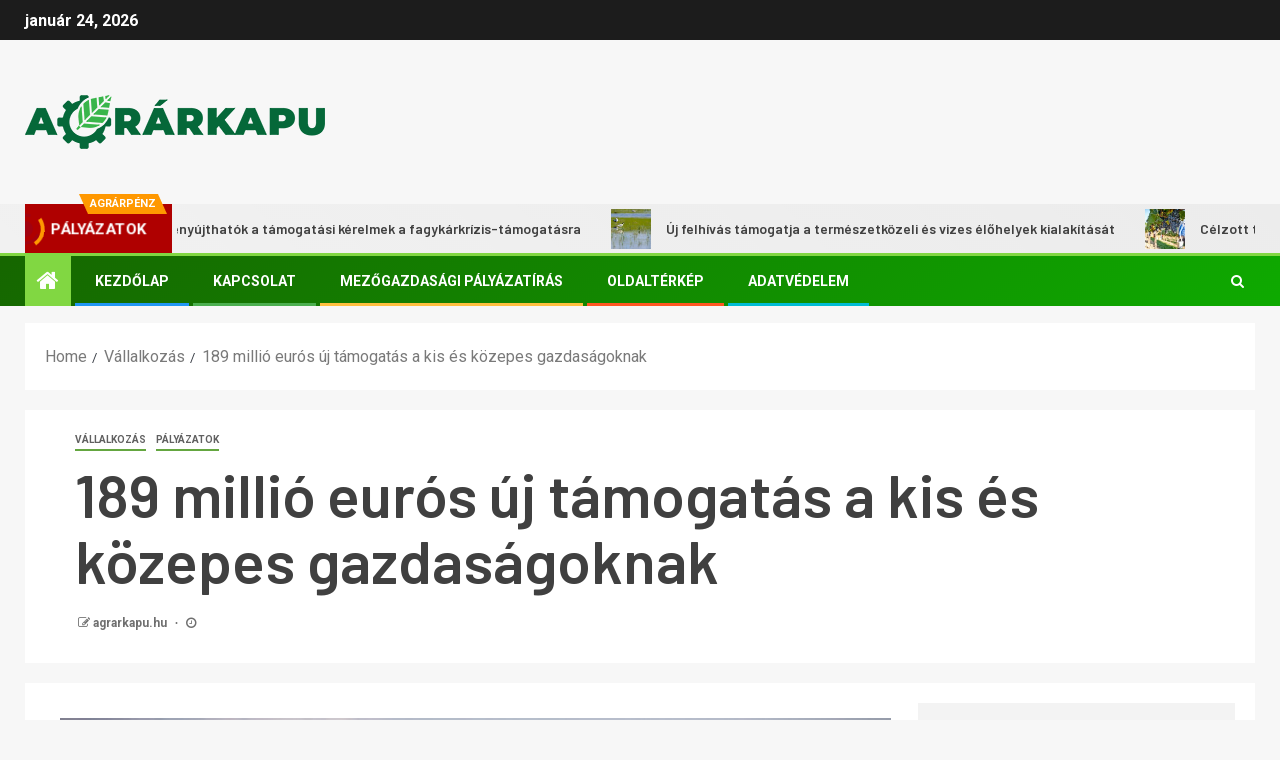

--- FILE ---
content_type: text/html; charset=UTF-8
request_url: https://www.agrarkapu.hu/189-millio-euros-uj-tamogatas-a-kis-es-kozepes-gazdasagoknak/
body_size: 22617
content:
    <!doctype html>
<html lang="hu" prefix="og: https://ogp.me/ns#">
    <head>
        <meta charset="UTF-8">
        <meta name="viewport" content="width=device-width, initial-scale=1">
        <link rel="profile" href="http://gmpg.org/xfn/11">

        
<!-- Search Engine Optimization by Rank Math - https://rankmath.com/ -->
<title>189 millió eurós új támogatás a kis és közepes gazdaságoknak - Agrárkapu</title>
<meta name="description" content="A gazdaságok első hektárjainak emelt szintű támogatásával a kis és közepes gazdálkodók felé csoportosítanak át 189 millió eurónyi forrást 2023-tól -"/>
<meta name="robots" content="follow, index, max-snippet:-1, max-video-preview:-1, max-image-preview:large"/>
<link rel="canonical" href="https://www.agrarkapu.hu/189-millio-euros-uj-tamogatas-a-kis-es-kozepes-gazdasagoknak/" />
<meta property="og:locale" content="hu_HU" />
<meta property="og:type" content="article" />
<meta property="og:title" content="189 millió eurós új támogatás a kis és közepes gazdaságoknak - Agrárkapu" />
<meta property="og:description" content="A gazdaságok első hektárjainak emelt szintű támogatásával a kis és közepes gazdálkodók felé csoportosítanak át 189 millió eurónyi forrást 2023-tól -" />
<meta property="og:url" content="https://www.agrarkapu.hu/189-millio-euros-uj-tamogatas-a-kis-es-kozepes-gazdasagoknak/" />
<meta property="og:site_name" content="Agrárkapu" />
<meta property="article:tag" content="agrártámogatás" />
<meta property="article:tag" content="Bábolnai Gazdanapok" />
<meta property="article:tag" content="Nagy István" />
<meta property="article:section" content="Vállalkozás" />
<meta property="og:image" content="https://www.agrarkapu.hu/wp-content/uploads/2022/07/aszaly-napraforgo-ontozes.jpg" />
<meta property="og:image:secure_url" content="https://www.agrarkapu.hu/wp-content/uploads/2022/07/aszaly-napraforgo-ontozes.jpg" />
<meta property="og:image:width" content="1000" />
<meta property="og:image:height" content="667" />
<meta property="og:image:alt" content="aszály-napraforgó-öntözés" />
<meta property="og:image:type" content="image/jpeg" />
<meta property="article:published_time" content="2022-09-08T13:02:08+02:00" />
<meta name="twitter:card" content="summary_large_image" />
<meta name="twitter:title" content="189 millió eurós új támogatás a kis és közepes gazdaságoknak - Agrárkapu" />
<meta name="twitter:description" content="A gazdaságok első hektárjainak emelt szintű támogatásával a kis és közepes gazdálkodók felé csoportosítanak át 189 millió eurónyi forrást 2023-tól -" />
<meta name="twitter:image" content="https://www.agrarkapu.hu/wp-content/uploads/2022/07/aszaly-napraforgo-ontozes.jpg" />
<meta name="twitter:label1" content="Szerző:" />
<meta name="twitter:data1" content="agrarkapu.hu" />
<meta name="twitter:label2" content="Olvasási idő" />
<meta name="twitter:data2" content="1 perc" />
<script type="application/ld+json" class="rank-math-schema">{"@context":"https://schema.org","@graph":[{"@type":["NewsMediaOrganization","Organization"],"@id":"https://www.agrarkapu.hu/#organization","name":"Agr\u00e1rkapu","url":"http://www.agrarkapu.hu"},{"@type":"WebSite","@id":"https://www.agrarkapu.hu/#website","url":"https://www.agrarkapu.hu","name":"Agr\u00e1rkapu","publisher":{"@id":"https://www.agrarkapu.hu/#organization"},"inLanguage":"hu"},{"@type":"ImageObject","@id":"https://www.agrarkapu.hu/wp-content/uploads/2022/07/aszaly-napraforgo-ontozes.jpg","url":"https://www.agrarkapu.hu/wp-content/uploads/2022/07/aszaly-napraforgo-ontozes.jpg","width":"1000","height":"667","caption":"asz\u00e1ly-napraforg\u00f3-\u00f6nt\u00f6z\u00e9s","inLanguage":"hu"},{"@type":"WebPage","@id":"https://www.agrarkapu.hu/189-millio-euros-uj-tamogatas-a-kis-es-kozepes-gazdasagoknak/#webpage","url":"https://www.agrarkapu.hu/189-millio-euros-uj-tamogatas-a-kis-es-kozepes-gazdasagoknak/","name":"189 milli\u00f3 eur\u00f3s \u00faj t\u00e1mogat\u00e1s a kis \u00e9s k\u00f6zepes gazdas\u00e1goknak - Agr\u00e1rkapu","datePublished":"2022-09-08T13:02:08+02:00","dateModified":"2022-09-08T13:02:08+02:00","isPartOf":{"@id":"https://www.agrarkapu.hu/#website"},"primaryImageOfPage":{"@id":"https://www.agrarkapu.hu/wp-content/uploads/2022/07/aszaly-napraforgo-ontozes.jpg"},"inLanguage":"hu"},{"@type":"Person","@id":"https://www.agrarkapu.hu/author/agrarkapu-hu/","name":"agrarkapu.hu","url":"https://www.agrarkapu.hu/author/agrarkapu-hu/","image":{"@type":"ImageObject","@id":"https://secure.gravatar.com/avatar/34d62c1c5bae46602e2a07cae6392d0e6e196079e0867cf30c483d933d0b9732?s=96&amp;d=mm&amp;r=g","url":"https://secure.gravatar.com/avatar/34d62c1c5bae46602e2a07cae6392d0e6e196079e0867cf30c483d933d0b9732?s=96&amp;d=mm&amp;r=g","caption":"agrarkapu.hu","inLanguage":"hu"},"worksFor":{"@id":"https://www.agrarkapu.hu/#organization"}},{"@type":"BlogPosting","headline":"189 milli\u00f3 eur\u00f3s \u00faj t\u00e1mogat\u00e1s a kis \u00e9s k\u00f6zepes gazdas\u00e1goknak - Agr\u00e1rkapu","datePublished":"2022-09-08T13:02:08+02:00","dateModified":"2022-09-08T13:02:08+02:00","articleSection":"P\u00e1ly\u00e1zatok, V\u00e1llalkoz\u00e1s","author":{"@id":"https://www.agrarkapu.hu/author/agrarkapu-hu/","name":"agrarkapu.hu"},"publisher":{"@id":"https://www.agrarkapu.hu/#organization"},"description":"A gazdas\u00e1gok els\u0151 hekt\u00e1rjainak emelt szint\u0171 t\u00e1mogat\u00e1s\u00e1val a kis \u00e9s k\u00f6zepes gazd\u00e1lkod\u00f3k fel\u00e9 csoportos\u00edtanak \u00e1t 189 milli\u00f3 eur\u00f3nyi forr\u00e1st 2023-t\u00f3l -","name":"189 milli\u00f3 eur\u00f3s \u00faj t\u00e1mogat\u00e1s a kis \u00e9s k\u00f6zepes gazdas\u00e1goknak - Agr\u00e1rkapu","@id":"https://www.agrarkapu.hu/189-millio-euros-uj-tamogatas-a-kis-es-kozepes-gazdasagoknak/#richSnippet","isPartOf":{"@id":"https://www.agrarkapu.hu/189-millio-euros-uj-tamogatas-a-kis-es-kozepes-gazdasagoknak/#webpage"},"image":{"@id":"https://www.agrarkapu.hu/wp-content/uploads/2022/07/aszaly-napraforgo-ontozes.jpg"},"inLanguage":"hu","mainEntityOfPage":{"@id":"https://www.agrarkapu.hu/189-millio-euros-uj-tamogatas-a-kis-es-kozepes-gazdasagoknak/#webpage"}}]}</script>
<!-- /Rank Math WordPress SEO plugin -->

<link rel='dns-prefetch' href='//maxcdn.bootstrapcdn.com' />
<link rel='dns-prefetch' href='//fonts.googleapis.com' />
<link rel='dns-prefetch' href='//www.googletagmanager.com' />
<link rel="alternate" type="application/rss+xml" title="Agrárkapu &raquo; hírcsatorna" href="https://www.agrarkapu.hu/feed/" />
<link rel="alternate" type="application/rss+xml" title="Agrárkapu &raquo; hozzászólás hírcsatorna" href="https://www.agrarkapu.hu/comments/feed/" />
<link rel="alternate" title="oEmbed (JSON)" type="application/json+oembed" href="https://www.agrarkapu.hu/wp-json/oembed/1.0/embed?url=https%3A%2F%2Fwww.agrarkapu.hu%2F189-millio-euros-uj-tamogatas-a-kis-es-kozepes-gazdasagoknak%2F" />
<link rel="alternate" title="oEmbed (XML)" type="text/xml+oembed" href="https://www.agrarkapu.hu/wp-json/oembed/1.0/embed?url=https%3A%2F%2Fwww.agrarkapu.hu%2F189-millio-euros-uj-tamogatas-a-kis-es-kozepes-gazdasagoknak%2F&#038;format=xml" />
<style id='wp-img-auto-sizes-contain-inline-css' type='text/css'>
img:is([sizes=auto i],[sizes^="auto," i]){contain-intrinsic-size:3000px 1500px}
/*# sourceURL=wp-img-auto-sizes-contain-inline-css */
</style>
<link rel='stylesheet' id='latest-posts-block-fontawesome-front-css' href='https://www.agrarkapu.hu/wp-content/plugins/latest-posts-block-lite/src/assets/fontawesome/css/all.css?ver=1600310022' type='text/css' media='all' />
<link rel='stylesheet' id='latest-posts-block-frontend-block-style-css-css' href='https://www.agrarkapu.hu/wp-content/plugins/latest-posts-block-lite/dist/blocks.style.build.css?ver=6.9' type='text/css' media='all' />
<link rel='stylesheet' id='dashicons-css' href='https://www.agrarkapu.hu/wp-includes/css/dashicons.min.css?ver=6.9' type='text/css' media='all' />
<link rel='stylesheet' id='post-views-counter-frontend-css' href='https://www.agrarkapu.hu/wp-content/plugins/post-views-counter/css/frontend.css?ver=1.7.3' type='text/css' media='all' />
<style id='wp-emoji-styles-inline-css' type='text/css'>

	img.wp-smiley, img.emoji {
		display: inline !important;
		border: none !important;
		box-shadow: none !important;
		height: 1em !important;
		width: 1em !important;
		margin: 0 0.07em !important;
		vertical-align: -0.1em !important;
		background: none !important;
		padding: 0 !important;
	}
/*# sourceURL=wp-emoji-styles-inline-css */
</style>
<style id='wp-block-library-inline-css' type='text/css'>
:root{--wp-block-synced-color:#7a00df;--wp-block-synced-color--rgb:122,0,223;--wp-bound-block-color:var(--wp-block-synced-color);--wp-editor-canvas-background:#ddd;--wp-admin-theme-color:#007cba;--wp-admin-theme-color--rgb:0,124,186;--wp-admin-theme-color-darker-10:#006ba1;--wp-admin-theme-color-darker-10--rgb:0,107,160.5;--wp-admin-theme-color-darker-20:#005a87;--wp-admin-theme-color-darker-20--rgb:0,90,135;--wp-admin-border-width-focus:2px}@media (min-resolution:192dpi){:root{--wp-admin-border-width-focus:1.5px}}.wp-element-button{cursor:pointer}:root .has-very-light-gray-background-color{background-color:#eee}:root .has-very-dark-gray-background-color{background-color:#313131}:root .has-very-light-gray-color{color:#eee}:root .has-very-dark-gray-color{color:#313131}:root .has-vivid-green-cyan-to-vivid-cyan-blue-gradient-background{background:linear-gradient(135deg,#00d084,#0693e3)}:root .has-purple-crush-gradient-background{background:linear-gradient(135deg,#34e2e4,#4721fb 50%,#ab1dfe)}:root .has-hazy-dawn-gradient-background{background:linear-gradient(135deg,#faaca8,#dad0ec)}:root .has-subdued-olive-gradient-background{background:linear-gradient(135deg,#fafae1,#67a671)}:root .has-atomic-cream-gradient-background{background:linear-gradient(135deg,#fdd79a,#004a59)}:root .has-nightshade-gradient-background{background:linear-gradient(135deg,#330968,#31cdcf)}:root .has-midnight-gradient-background{background:linear-gradient(135deg,#020381,#2874fc)}:root{--wp--preset--font-size--normal:16px;--wp--preset--font-size--huge:42px}.has-regular-font-size{font-size:1em}.has-larger-font-size{font-size:2.625em}.has-normal-font-size{font-size:var(--wp--preset--font-size--normal)}.has-huge-font-size{font-size:var(--wp--preset--font-size--huge)}.has-text-align-center{text-align:center}.has-text-align-left{text-align:left}.has-text-align-right{text-align:right}.has-fit-text{white-space:nowrap!important}#end-resizable-editor-section{display:none}.aligncenter{clear:both}.items-justified-left{justify-content:flex-start}.items-justified-center{justify-content:center}.items-justified-right{justify-content:flex-end}.items-justified-space-between{justify-content:space-between}.screen-reader-text{border:0;clip-path:inset(50%);height:1px;margin:-1px;overflow:hidden;padding:0;position:absolute;width:1px;word-wrap:normal!important}.screen-reader-text:focus{background-color:#ddd;clip-path:none;color:#444;display:block;font-size:1em;height:auto;left:5px;line-height:normal;padding:15px 23px 14px;text-decoration:none;top:5px;width:auto;z-index:100000}html :where(.has-border-color){border-style:solid}html :where([style*=border-top-color]){border-top-style:solid}html :where([style*=border-right-color]){border-right-style:solid}html :where([style*=border-bottom-color]){border-bottom-style:solid}html :where([style*=border-left-color]){border-left-style:solid}html :where([style*=border-width]){border-style:solid}html :where([style*=border-top-width]){border-top-style:solid}html :where([style*=border-right-width]){border-right-style:solid}html :where([style*=border-bottom-width]){border-bottom-style:solid}html :where([style*=border-left-width]){border-left-style:solid}html :where(img[class*=wp-image-]){height:auto;max-width:100%}:where(figure){margin:0 0 1em}html :where(.is-position-sticky){--wp-admin--admin-bar--position-offset:var(--wp-admin--admin-bar--height,0px)}@media screen and (max-width:600px){html :where(.is-position-sticky){--wp-admin--admin-bar--position-offset:0px}}

/*# sourceURL=wp-block-library-inline-css */
</style><style id='global-styles-inline-css' type='text/css'>
:root{--wp--preset--aspect-ratio--square: 1;--wp--preset--aspect-ratio--4-3: 4/3;--wp--preset--aspect-ratio--3-4: 3/4;--wp--preset--aspect-ratio--3-2: 3/2;--wp--preset--aspect-ratio--2-3: 2/3;--wp--preset--aspect-ratio--16-9: 16/9;--wp--preset--aspect-ratio--9-16: 9/16;--wp--preset--color--black: #000000;--wp--preset--color--cyan-bluish-gray: #abb8c3;--wp--preset--color--white: #ffffff;--wp--preset--color--pale-pink: #f78da7;--wp--preset--color--vivid-red: #cf2e2e;--wp--preset--color--luminous-vivid-orange: #ff6900;--wp--preset--color--luminous-vivid-amber: #fcb900;--wp--preset--color--light-green-cyan: #7bdcb5;--wp--preset--color--vivid-green-cyan: #00d084;--wp--preset--color--pale-cyan-blue: #8ed1fc;--wp--preset--color--vivid-cyan-blue: #0693e3;--wp--preset--color--vivid-purple: #9b51e0;--wp--preset--gradient--vivid-cyan-blue-to-vivid-purple: linear-gradient(135deg,rgb(6,147,227) 0%,rgb(155,81,224) 100%);--wp--preset--gradient--light-green-cyan-to-vivid-green-cyan: linear-gradient(135deg,rgb(122,220,180) 0%,rgb(0,208,130) 100%);--wp--preset--gradient--luminous-vivid-amber-to-luminous-vivid-orange: linear-gradient(135deg,rgb(252,185,0) 0%,rgb(255,105,0) 100%);--wp--preset--gradient--luminous-vivid-orange-to-vivid-red: linear-gradient(135deg,rgb(255,105,0) 0%,rgb(207,46,46) 100%);--wp--preset--gradient--very-light-gray-to-cyan-bluish-gray: linear-gradient(135deg,rgb(238,238,238) 0%,rgb(169,184,195) 100%);--wp--preset--gradient--cool-to-warm-spectrum: linear-gradient(135deg,rgb(74,234,220) 0%,rgb(151,120,209) 20%,rgb(207,42,186) 40%,rgb(238,44,130) 60%,rgb(251,105,98) 80%,rgb(254,248,76) 100%);--wp--preset--gradient--blush-light-purple: linear-gradient(135deg,rgb(255,206,236) 0%,rgb(152,150,240) 100%);--wp--preset--gradient--blush-bordeaux: linear-gradient(135deg,rgb(254,205,165) 0%,rgb(254,45,45) 50%,rgb(107,0,62) 100%);--wp--preset--gradient--luminous-dusk: linear-gradient(135deg,rgb(255,203,112) 0%,rgb(199,81,192) 50%,rgb(65,88,208) 100%);--wp--preset--gradient--pale-ocean: linear-gradient(135deg,rgb(255,245,203) 0%,rgb(182,227,212) 50%,rgb(51,167,181) 100%);--wp--preset--gradient--electric-grass: linear-gradient(135deg,rgb(202,248,128) 0%,rgb(113,206,126) 100%);--wp--preset--gradient--midnight: linear-gradient(135deg,rgb(2,3,129) 0%,rgb(40,116,252) 100%);--wp--preset--font-size--small: 13px;--wp--preset--font-size--medium: 20px;--wp--preset--font-size--large: 36px;--wp--preset--font-size--x-large: 42px;--wp--preset--spacing--20: 0.44rem;--wp--preset--spacing--30: 0.67rem;--wp--preset--spacing--40: 1rem;--wp--preset--spacing--50: 1.5rem;--wp--preset--spacing--60: 2.25rem;--wp--preset--spacing--70: 3.38rem;--wp--preset--spacing--80: 5.06rem;--wp--preset--shadow--natural: 6px 6px 9px rgba(0, 0, 0, 0.2);--wp--preset--shadow--deep: 12px 12px 50px rgba(0, 0, 0, 0.4);--wp--preset--shadow--sharp: 6px 6px 0px rgba(0, 0, 0, 0.2);--wp--preset--shadow--outlined: 6px 6px 0px -3px rgb(255, 255, 255), 6px 6px rgb(0, 0, 0);--wp--preset--shadow--crisp: 6px 6px 0px rgb(0, 0, 0);}:where(.is-layout-flex){gap: 0.5em;}:where(.is-layout-grid){gap: 0.5em;}body .is-layout-flex{display: flex;}.is-layout-flex{flex-wrap: wrap;align-items: center;}.is-layout-flex > :is(*, div){margin: 0;}body .is-layout-grid{display: grid;}.is-layout-grid > :is(*, div){margin: 0;}:where(.wp-block-columns.is-layout-flex){gap: 2em;}:where(.wp-block-columns.is-layout-grid){gap: 2em;}:where(.wp-block-post-template.is-layout-flex){gap: 1.25em;}:where(.wp-block-post-template.is-layout-grid){gap: 1.25em;}.has-black-color{color: var(--wp--preset--color--black) !important;}.has-cyan-bluish-gray-color{color: var(--wp--preset--color--cyan-bluish-gray) !important;}.has-white-color{color: var(--wp--preset--color--white) !important;}.has-pale-pink-color{color: var(--wp--preset--color--pale-pink) !important;}.has-vivid-red-color{color: var(--wp--preset--color--vivid-red) !important;}.has-luminous-vivid-orange-color{color: var(--wp--preset--color--luminous-vivid-orange) !important;}.has-luminous-vivid-amber-color{color: var(--wp--preset--color--luminous-vivid-amber) !important;}.has-light-green-cyan-color{color: var(--wp--preset--color--light-green-cyan) !important;}.has-vivid-green-cyan-color{color: var(--wp--preset--color--vivid-green-cyan) !important;}.has-pale-cyan-blue-color{color: var(--wp--preset--color--pale-cyan-blue) !important;}.has-vivid-cyan-blue-color{color: var(--wp--preset--color--vivid-cyan-blue) !important;}.has-vivid-purple-color{color: var(--wp--preset--color--vivid-purple) !important;}.has-black-background-color{background-color: var(--wp--preset--color--black) !important;}.has-cyan-bluish-gray-background-color{background-color: var(--wp--preset--color--cyan-bluish-gray) !important;}.has-white-background-color{background-color: var(--wp--preset--color--white) !important;}.has-pale-pink-background-color{background-color: var(--wp--preset--color--pale-pink) !important;}.has-vivid-red-background-color{background-color: var(--wp--preset--color--vivid-red) !important;}.has-luminous-vivid-orange-background-color{background-color: var(--wp--preset--color--luminous-vivid-orange) !important;}.has-luminous-vivid-amber-background-color{background-color: var(--wp--preset--color--luminous-vivid-amber) !important;}.has-light-green-cyan-background-color{background-color: var(--wp--preset--color--light-green-cyan) !important;}.has-vivid-green-cyan-background-color{background-color: var(--wp--preset--color--vivid-green-cyan) !important;}.has-pale-cyan-blue-background-color{background-color: var(--wp--preset--color--pale-cyan-blue) !important;}.has-vivid-cyan-blue-background-color{background-color: var(--wp--preset--color--vivid-cyan-blue) !important;}.has-vivid-purple-background-color{background-color: var(--wp--preset--color--vivid-purple) !important;}.has-black-border-color{border-color: var(--wp--preset--color--black) !important;}.has-cyan-bluish-gray-border-color{border-color: var(--wp--preset--color--cyan-bluish-gray) !important;}.has-white-border-color{border-color: var(--wp--preset--color--white) !important;}.has-pale-pink-border-color{border-color: var(--wp--preset--color--pale-pink) !important;}.has-vivid-red-border-color{border-color: var(--wp--preset--color--vivid-red) !important;}.has-luminous-vivid-orange-border-color{border-color: var(--wp--preset--color--luminous-vivid-orange) !important;}.has-luminous-vivid-amber-border-color{border-color: var(--wp--preset--color--luminous-vivid-amber) !important;}.has-light-green-cyan-border-color{border-color: var(--wp--preset--color--light-green-cyan) !important;}.has-vivid-green-cyan-border-color{border-color: var(--wp--preset--color--vivid-green-cyan) !important;}.has-pale-cyan-blue-border-color{border-color: var(--wp--preset--color--pale-cyan-blue) !important;}.has-vivid-cyan-blue-border-color{border-color: var(--wp--preset--color--vivid-cyan-blue) !important;}.has-vivid-purple-border-color{border-color: var(--wp--preset--color--vivid-purple) !important;}.has-vivid-cyan-blue-to-vivid-purple-gradient-background{background: var(--wp--preset--gradient--vivid-cyan-blue-to-vivid-purple) !important;}.has-light-green-cyan-to-vivid-green-cyan-gradient-background{background: var(--wp--preset--gradient--light-green-cyan-to-vivid-green-cyan) !important;}.has-luminous-vivid-amber-to-luminous-vivid-orange-gradient-background{background: var(--wp--preset--gradient--luminous-vivid-amber-to-luminous-vivid-orange) !important;}.has-luminous-vivid-orange-to-vivid-red-gradient-background{background: var(--wp--preset--gradient--luminous-vivid-orange-to-vivid-red) !important;}.has-very-light-gray-to-cyan-bluish-gray-gradient-background{background: var(--wp--preset--gradient--very-light-gray-to-cyan-bluish-gray) !important;}.has-cool-to-warm-spectrum-gradient-background{background: var(--wp--preset--gradient--cool-to-warm-spectrum) !important;}.has-blush-light-purple-gradient-background{background: var(--wp--preset--gradient--blush-light-purple) !important;}.has-blush-bordeaux-gradient-background{background: var(--wp--preset--gradient--blush-bordeaux) !important;}.has-luminous-dusk-gradient-background{background: var(--wp--preset--gradient--luminous-dusk) !important;}.has-pale-ocean-gradient-background{background: var(--wp--preset--gradient--pale-ocean) !important;}.has-electric-grass-gradient-background{background: var(--wp--preset--gradient--electric-grass) !important;}.has-midnight-gradient-background{background: var(--wp--preset--gradient--midnight) !important;}.has-small-font-size{font-size: var(--wp--preset--font-size--small) !important;}.has-medium-font-size{font-size: var(--wp--preset--font-size--medium) !important;}.has-large-font-size{font-size: var(--wp--preset--font-size--large) !important;}.has-x-large-font-size{font-size: var(--wp--preset--font-size--x-large) !important;}
/*# sourceURL=global-styles-inline-css */
</style>

<style id='classic-theme-styles-inline-css' type='text/css'>
/*! This file is auto-generated */
.wp-block-button__link{color:#fff;background-color:#32373c;border-radius:9999px;box-shadow:none;text-decoration:none;padding:calc(.667em + 2px) calc(1.333em + 2px);font-size:1.125em}.wp-block-file__button{background:#32373c;color:#fff;text-decoration:none}
/*# sourceURL=/wp-includes/css/classic-themes.min.css */
</style>
<link rel='stylesheet' id='contact-form-7-css' href='https://www.agrarkapu.hu/wp-content/plugins/contact-form-7/includes/css/styles.css?ver=6.1.4' type='text/css' media='all' />
<link rel='stylesheet' id='sfwa_cdn_fontawesome-css' href='https://maxcdn.bootstrapcdn.com/font-awesome/4.7.0/css/font-awesome.min.css?ver=2.0.8' type='text/css' media='all' />
<link rel='stylesheet' id='sfwa_style-css' href='https://www.agrarkapu.hu/wp-content/plugins/podamibe-simple-footer-widget-area/assets/css/sfwa.css?ver=2.0.8' type='text/css' media='all' />
<link rel='stylesheet' id='ez-toc-css' href='https://www.agrarkapu.hu/wp-content/plugins/easy-table-of-contents/assets/css/screen.min.css?ver=2.0.80' type='text/css' media='all' />
<style id='ez-toc-inline-css' type='text/css'>
div#ez-toc-container .ez-toc-title {font-size: 120%;}div#ez-toc-container .ez-toc-title {font-weight: 500;}div#ez-toc-container ul li , div#ez-toc-container ul li a {font-size: 95%;}div#ez-toc-container ul li , div#ez-toc-container ul li a {font-weight: 500;}div#ez-toc-container nav ul ul li {font-size: 90%;}.ez-toc-box-title {font-weight: bold; margin-bottom: 10px; text-align: center; text-transform: uppercase; letter-spacing: 1px; color: #666; padding-bottom: 5px;position:absolute;top:-4%;left:5%;background-color: inherit;transition: top 0.3s ease;}.ez-toc-box-title.toc-closed {top:-25%;}
/*# sourceURL=ez-toc-inline-css */
</style>
<link rel='stylesheet' id='font-awesome-css' href='https://www.agrarkapu.hu/wp-content/themes/newsever-pro/assets/font-awesome/css/font-awesome.min.css?ver=6.9' type='text/css' media='all' />
<link rel='stylesheet' id='bootstrap-css' href='https://www.agrarkapu.hu/wp-content/themes/newsever-pro/assets/bootstrap/css/bootstrap.min.css?ver=6.9' type='text/css' media='all' />
<link rel='stylesheet' id='slick-css-css' href='https://www.agrarkapu.hu/wp-content/themes/newsever-pro/assets/slick/css/slick.min.css?ver=6.9' type='text/css' media='all' />
<link rel='stylesheet' id='sidr-css' href='https://www.agrarkapu.hu/wp-content/themes/newsever-pro/assets/sidr/css/jquery.sidr.dark.css?ver=6.9' type='text/css' media='all' />
<link rel='stylesheet' id='magnific-popup-css' href='https://www.agrarkapu.hu/wp-content/themes/newsever-pro/assets/magnific-popup/magnific-popup.css?ver=6.9' type='text/css' media='all' />
<link rel='stylesheet' id='newsever-google-fonts-css' href='https://fonts.googleapis.com/css?family=Roboto:100,300,400,500,700|Barlow:ital,wght@0,400;0,500;0,600;0,700;0,800;0,900;1,300;1,400;1,500;1,600;1,700;1,800|Barlow%20Semi%20Condensed:ital,wght@0,300;0,400;0,500;0,600;0,700;1,300;1,400;1,500;1,600;1,700&#038;subset=latin,latin-ext' type='text/css' media='all' />
<link rel='stylesheet' id='newsever-style-css' href='https://www.agrarkapu.hu/wp-content/themes/newsever-pro/style.css?ver=6.9' type='text/css' media='all' />
<style id='newsever-style-inline-css' type='text/css'>


                body a,
        body a:visited{
        color: #404040        }
    
                body.aft-default-mode .site-footer .aft-widget-background-dim .header-after1 span,
        body.aft-default-mode .site-footer .aft-widget-background-dim .widget-title span,
        body.aft-default-mode .site-footer .aft-widget-background-dim .color-pad .read-title h4 a,
        body.aft-default-mode .site-footer .aft-widget-background-dim .color-pad .entry-meta span a,
        body.aft-default-mode .site-footer .aft-widget-background-dim .color-pad .entry-meta span,
        body.aft-default-mode .site-footer .aft-widget-background-dim .color-pad,
        body.aft-default-mode blockquote:before,
        body.aft-default-mode .newsever-pagination .nav-links .page-numbers,
        body.aft-default-mode.single-post .entry-content-wrap.read-single .post-meta-detail .min-read,
        body.aft-default-mode .main-navigation ul.children li a,
        body.aft-default-mode .main-navigation ul .sub-menu li a,
        body.aft-default-mode .read-details .entry-meta span a,
        body.aft-default-mode .read-details .entry-meta span,
        body.aft-default-mode h4.af-author-display-name,
        body.aft-default-mode #wp-calendar caption,
        body.aft-default-mode.single-post .post-meta-share-wrapper .post-meta-detail .min-read,
        body.aft-default-mode ul.trail-items li a,
        body.aft-default-mode {
        color: #4a4a4a;
        }


    
                body.aft-dark-mode input[type="submit"],
        body .aft-home-icon a,
        body .entry-header-details .af-post-format i:after,
        body.aft-default-mode .newsever-pagination .nav-links .page-numbers.current,
        body #scroll-up,
        body  input[type="reset"],
        body  input[type="submit"],
        body  input[type="button"],
        body .inner-suscribe input[type=submit],
        body  .widget-title .header-after::before,
        body.aft-default-mode .inner-suscribe input[type=submit],
        body  .af-trending-news-part .trending-post-items,
        body  .trending-posts-vertical .trending-post-items,
        body .newsever_tabbed_posts_widget .nav-tabs > li.active > a:hover,
        body .newsever_tabbed_posts_widget .nav-tabs > li.active > a,
        body  .aft-main-banner-section .aft-trending-latest-popular .nav-tabs>li.active,
        body .header-style1 .header-right-part > div.custom-menu-link > a,
        body .aft-popular-taxonomies-lists ul li a span.tag-count,
        body .aft-widget-background-secondary-background.widget:not(.solid-border):not(.dashed-border) .widget-block,
        body .aft-home-icon {
        background-color: #81d742;
        }

        body.aft-default-mode .author-links a,
        body.aft-default-mode .entry-content > ul a,
        body.aft-default-mode .entry-content > ol a,
        body.aft-default-mode .entry-content > p a,
        body.aft-default-mode .entry-content > [class*="wp-block-"] a:not(.has-text-color),
        body.aft-default-mode  .sticky .read-title h4 a:before {
        color: #81d742;
        }

        body .spinnerhalf::after{
        border-top-color:  #81d742;
        border-left-color: #81d742;
        }

        body .post-excerpt {
        border-left-color: #81d742;
        }

        body .widget-title .header-after::before,
        body .newsever_tabbed_posts_widget .nav-tabs > li.active > a:hover,
        body .newsever_tabbed_posts_widget .nav-tabs > li.active > a,
        body.aft-dark-mode .read-img .min-read-post-comment:after,
        body.aft-default-mode .read-img .min-read-post-comment:after{
        border-top-color: #81d742;
        }

        body .af-fancy-spinner .af-ring:nth-child(1){
        border-right-color: #81d742;
        }


        body .aft-widget-background-secondary-background.widget.dashed-border .widget-block,
        body .aft-widget-background-secondary-background.widget.solid-border .widget-block,
        .af-banner-slider-thumbnail.vertical .slick-current .read-single,
        body.aft-default-mode .newsever-pagination .nav-links .page-numbers,
        body .af-sp-wave:after,
        body .bottom-bar{
        border-color: #81d742;
        }
        body.rtl .af-banner-slider-thumbnail.vertical .slick-current .read-single {
        border-color: #81d742 !important;
        }


    
                body .banner-carousel-slider .read-single .read-details .entry-meta span a,
        body .banner-carousel-slider .read-single .read-details .entry-meta span,
        body .banner-carousel-slider .read-single .read-details .read-title h4 a,
        body .banner-carousel-slider .read-single .read-details,
        body.single-post:not(.aft-single-full-header) .entry-header span.min-read-post-format .af-post-format i,
        body.aft-default-mode .newsever-pagination .nav-links .page-numbers.current,
        body.aft-light-mode .aft-widget-background-secondary-background.newsever_tabbed_posts_widget:not(.solid-border):not(.dashed-border) .nav-tabs > li.active > a:hover,
        body.aft-light-mode .aft-widget-background-secondary-background.newsever_tabbed_posts_widget:not(.solid-border):not(.dashed-border) .nav-tabs > li > a,
        body.aft-default-mode .aft-widget-background-secondary-background.widget:not(.solid-border):not(.dashed-border) h4.af-author-display-name,
        body.aft-light-mode .aft-widget-background-secondary-background.widget:not(.solid-border):not(.dashed-border) h4.af-author-display-name,
        body .aft-widget-background-secondary-background:not(.solid-border):not(.dashed-border) .trending-posts-vertical .trending-no,
        body .aft-widget-background-secondary-background.widget:not(.solid-border):not(.dashed-border),
        body .aft-widget-background-secondary-background.widget:not(.solid-border):not(.dashed-border) .entry-meta span,
        body .aft-widget-background-secondary-background.widget:not(.solid-border):not(.dashed-border) .entry-meta span a,
        body .aft-widget-background-secondary-background:not(.solid-border):not(.dashed-border) .read-title h4 a,
        body .aft-widget-background-secondary-background.widget:not(.solid-border):not(.dashed-border) .widget-block,
        body .aft-popular-taxonomies-lists ul li a span.tag-count,
        body .header-style1 .header-right-part > div.custom-menu-link > a,
        body .trending-posts-vertical .trending-post-items,
        body .af-trending-news-part .trending-post-items,
        body .trending-posts-vertical .trending-no,
        body .widget-title .header-after::before,
        body .newsever_tabbed_posts_widget .nav-tabs > li.active > a:hover,
        body .newsever_tabbed_posts_widget .nav-tabs > li.active > a,
        body.aft-default-mode .newsever-pagination .nav-links .page-numbers.current,
        body #scroll-up,
        body input[type="reset"],
        body input[type="submit"],
        body input[type="button"],
        body .inner-suscribe input[type=submit],
        body.aft-default-mode .aft-main-banner-section .aft-trending-latest-popular .nav-tabs>li.active,
        body .aft-home-icon a,
        body .aft-home-icon a:visited
        {
        color: #ffffff;
        }

        body.aft-light-mode .aft-widget-background-secondary-background.widget:not(.solid-border):not(.dashed-border) .widget-block a.newsever-categories,
        body.aft-dark-mode .aft-widget-background-secondary-background.widget:not(.solid-border):not(.dashed-border) .widget-block a.newsever-categories,
        body.aft-default-mode .aft-widget-background-secondary-background.widget:not(.solid-border):not(.dashed-border) .widget-block a.newsever-categories {
        border-color: #ffffff;
        }

        body.aft-light-mode .site-footer .aft-widget-background-secondary-background:not(.solid-border):not(.dashed-border) .read-details:not(.af-category-inside-img) a.newsever-categories ,
        body.aft-dark-mode .site-footer .aft-widget-background-secondary-background:not(.solid-border):not(.dashed-border) .read-details:not(.af-category-inside-img) a.newsever-categories ,
        body.aft-default-mode .site-footer .aft-widget-background-secondary-background:not(.solid-border):not(.dashed-border) .read-details:not(.af-category-inside-img) a.newsever-categories ,
        body.aft-light-mode .aft-widget-background-secondary-background:not(.solid-border):not(.dashed-border) .read-details:not(.af-category-inside-img) a.newsever-categories ,
        body.aft-dark-mode .aft-widget-background-secondary-background:not(.solid-border):not(.dashed-border) .read-details:not(.af-category-inside-img) a.newsever-categories ,
        body.aft-default-mode .aft-widget-background-secondary-background:not(.solid-border):not(.dashed-border) .read-details:not(.af-category-inside-img) a.newsever-categories {
        color: #ffffff ;
        }

    
        
        body.aft-default-mode .color-pad .read-title h4 a,
        <!-- body.aft-light-mode .color-pad .read-title h4 a, -->
        body.aft-default-mode #sidr .widget > ul > li a,
        body.aft-default-mode .sidebar-area .widget > ul > li a
        {
        color: #1c1c1c;
        }
    

                body.aft-default-mode .af-container-block-wrapper{
        background-color: #ffffff;
        }
    
        
        body.aft-default-mode .banner-exclusive-posts-wrapper,
        body.aft-default-mode .aft-main-banner-section,
        body.aft-default-mode #tertiary

        {

        background: #202020;
        background-image: -moz-linear-gradient(45deg, #202020, #404040);
        background-image: -o-linear-gradient(45deg, #202020, #404040);
        background-image: -webkit-linear-gradient(45deg, #202020, #404040);
        background-image: linear-gradient(45deg, #202020, #404040);

        }
    
        

        body.aft-default-mode .main-banner-widget-wrapper .read-details .entry-meta span a,
        body.aft-default-mode .main-banner-widget-wrapper .read-details .entry-meta span,

        body.aft-default-mode .main-banner-widget-wrapper .entry-meta a,
        body.aft-default-mode .main-banner-widget-wrapper .entry-meta a:visited,
        body.aft-default-mode .main-banner-widget-wrapper .read-title h4 a,
        body.aft-default-mode .main-banner-widget-wrapper .color-pad .read-title h4 a,
        body.aft-default-mode .main-banner-widget-wrapper .read-details .entry-meta span,


        body.aft-default-mode .exclusive-posts .marquee a,
        body.aft-default-mode .af-trending-news-part .entry-meta span,
        body.aft-default-mode .af-trending-news-part .entry-meta span a,
        body.aft-default-mode .af-trending-news-part .read-title h4 a,
        body.aft-default-mode .banner-carousel-slider .read-single .read-details .read-title h4 a,
        body.aft-default-mode .banner-carousel-slider .read-single .read-details,
        body.aft-default-mode .banner-carousel-slider .read-single .read-details .read-categories:not(.af-category-inside-img) .entry-meta span a,
        body.aft-default-mode .banner-carousel-slider .read-single .read-details .read-categories:not(.af-category-inside-img) .entry-meta span,
        body.aft-default-mode .aft-main-banner-wrapper .read-single.color-pad .cat-links li a,
        body.aft-default-mode .main-banner-widget-wrapper .cat-links li a,
        body.aft-default-mode #tertiary .read-categories:not(.af-category-inside-img) .cat-links li a,

        body.aft-default-mode .banner-carousel-slider.title-under-image .read-single .read-title h4 a,
        body.aft-default-mode .aft-main-banner-section .widget-title,
        body.aft-default-mode .aft-main-banner-section  .header-after1,

        body.aft-default-mode #tertiary .aft-widget-background-secondary-background.solid-border.newsever_tabbed_posts_widget .nav-tabs > li.active > a:hover,
        body.aft-default-mode #tertiary .aft-widget-background-secondary-background.solid-border.newsever_tabbed_posts_widget .nav-tabs > li > a,
        body.aft-default-mode #tertiary .aft-widget-background-secondary-background.solid-border .trending-posts-vertical .trending-no,
        body.aft-default-mode #tertiary .widget-area.color-pad .aft-widget-background-secondary-background.solid-border.widget,
        body.aft-default-mode #tertiary .widget-area.color-pad .aft-widget-background-secondary-background.solid-border.widget .entry-meta span,
        body.aft-default-mode #tertiary .widget-area.color-pad .aft-widget-background-secondary-background.solid-border.widget .entry-meta span a,
        body.aft-default-mode #tertiary .aft-widget-background-secondary-background.solid-border .read-title h4 a,
        body.aft-default-mode #tertiary .aft-widget-background-secondary-background.solid-border h4.af-author-display-name,


        body.aft-default-mode #tertiary .aft-widget-background-secondary-background.dashed-border.newsever_tabbed_posts_widget .nav-tabs > li.active > a:hover,
        body.aft-default-mode #tertiary .aft-widget-background-secondary-background.dashed-border.newsever_tabbed_posts_widget .nav-tabs > li > a,
        body.aft-default-mode #tertiary .aft-widget-background-secondary-background.dashed-border .trending-posts-vertical .trending-no,
        body.aft-default-mode #tertiary .widget-area.color-pad .aft-widget-background-secondary-background.dashed-border.widget,
        body.aft-default-mode #tertiary .widget-area.color-pad .aft-widget-background-secondary-background.dashed-border.widget .entry-meta span,
        body.aft-default-mode #tertiary .widget-area.color-pad .aft-widget-background-secondary-background.dashed-border.widget .entry-meta span a,
        body.aft-default-mode #tertiary .aft-widget-background-secondary-background.dashed-border .read-title h4 a,
        body.aft-default-mode #tertiary .aft-widget-background-secondary-background.dashed-border h4.af-author-display-name,

        body.aft-default-mode #tertiary .aft-widget-background-dark.solid-border.newsever_tabbed_posts_widget .nav-tabs > li.active > a:hover,
        body.aft-default-mode #tertiary .aft-widget-background-dark.solid-border.newsever_tabbed_posts_widget .nav-tabs > li > a,
        body.aft-default-mode #tertiary .aft-widget-background-dark.solid-border .trending-posts-vertical .trending-no,
        body.aft-default-mode #tertiary .widget-area.color-pad .aft-widget-background-dark.solid-border.widget,
        body.aft-default-mode #tertiary .widget-area.color-pad .aft-widget-background-dark.solid-border.widget .entry-meta span,
        body.aft-default-mode #tertiary .widget-area.color-pad .aft-widget-background-dark.solid-border.widget .entry-meta span a,
        body.aft-default-mode #tertiary .aft-widget-background-dark.solid-border .read-title h4 a,
        body.aft-default-mode #tertiary .aft-widget-background-dark.solid-border h4.af-author-display-name,

        body.aft-default-mode .banner-carousel-slider .read-single .read-details .entry-meta span a,
        body.aft-default-mode .banner-carousel-slider .read-single .read-details .entry-meta span,
        body.aft-default-mode .banner-carousel-slider .read-single .read-details .read-title h4 a,
        body.aft-default-mode .banner-carousel-slider .read-single .read-details,


        body.aft-default-mode #tertiary .aft-widget-background-dark.dashed-border.newsever_tabbed_posts_widget .nav-tabs > li.active > a:hover,
        body.aft-default-mode #tertiary .aft-widget-background-dark.dashed-border.newsever_tabbed_posts_widget .nav-tabs > li > a,
        body.aft-default-mode #tertiary .aft-widget-background-dark.dashed-border .trending-posts-vertical .trending-no,
        body.aft-default-mode #tertiary .widget-area.color-pad .aft-widget-background-dark.dashed-border.widget,
        body.aft-default-mode #tertiary .widget-area.color-pad .aft-widget-background-dark.dashed-border.widget .entry-meta span,
        body.aft-default-mode #tertiary .widget-area.color-pad .aft-widget-background-dark.dashed-border.widget .entry-meta span a,
        body.aft-default-mode #tertiary .aft-widget-background-dark.dashed-border .read-title h4 a,
        body.aft-default-mode #tertiary .aft-widget-background-dark.dashed-border h4.af-author-display-name,


        body.aft-default-mode #tertiary .aft-widget-background-dim.newsever_tabbed_posts_widget .nav-tabs > li.active > a:hover,
        body.aft-default-mode #tertiary .aft-widget-background-dim.newsever_tabbed_posts_widget .nav-tabs > li > a,
        body.aft-default-mode #tertiary .aft-widget-background-dim .trending-posts-vertical .trending-no,
        body.aft-default-mode #tertiary .widget-area.color-pad .aft-widget-background-dim.widget,
        body.aft-default-mode #tertiary .widget-area.color-pad .aft-widget-background-dim.widget .entry-meta span,
        body.aft-default-mode #tertiary .widget-area.color-pad .aft-widget-background-dim.widget .entry-meta span a,
        body.aft-default-mode #tertiary .aft-widget-background-dim .read-title h4 a,

        body.aft-default-mode #tertiary .aft-widget-background-default.newsever_tabbed_posts_widget .nav-tabs > li.active > a:hover,
        body.aft-default-mode #tertiary .aft-widget-background-default.newsever_tabbed_posts_widget .nav-tabs > li > a,
        body.aft-default-mode #tertiary .aft-widget-background-default .trending-posts-vertical .trending-no,
        body.aft-default-mode #tertiary .widget-area.color-pad .aft-widget-background-default.widget,
        body.aft-default-mode #tertiary .widget-area.color-pad .aft-widget-background-default.widget .entry-meta span,
        body.aft-default-mode #tertiary .widget-area.color-pad .aft-widget-background-default.widget .entry-meta span a,
        body.aft-default-mode #tertiary .aft-widget-background-dim h4.af-author-display-name,
        body.aft-default-mode #tertiary .aft-widget-background-default h4.af-author-display-name,
        body.aft-default-mode #tertiary .aft-widget-background-default .color-pad .read-title h4 a,
        body.aft-default-mode #tertiary .widget-title,
        body.aft-default-mode #tertiary .header-after1{
        color: #ffffff;
        }

        body.aft-default-mode #tertiary .widget-title span:after,
        body.aft-default-mode #tertiary .header-after1 span:after {
        background-color: #ffffff;
        }

    
                body.aft-default-mode .header-style1:not(.header-layout-centered) .top-header {
        background-color: #1c1c1c;
        }
    
                body.aft-default-mode .header-style1:not(.header-layout-centered) .top-header .date-bar-left{
        color: #ffffff;
        }
        body.aft-default-mode .header-style1:not(.header-layout-centered) .top-header .offcanvas-menu span{
        background-color: #ffffff;
        }
        body.aft-default-mode .header-style1:not(.header-layout-centered) .top-header .offcanvas:hover .offcanvas-menu span.mbtn-bot,
        body.aft-default-mode .header-style1:not(.header-layout-centered) .top-header .offcanvas:hover .offcanvas-menu span.mbtn-top,
        body.aft-default-mode .header-style1:not(.header-layout-centered) .top-header .offcanvas-menu span.mbtn-top ,
        body.aft-default-mode .header-style1:not(.header-layout-centered) .top-header .offcanvas-menu span.mbtn-bot{
        border-color: #ffffff;
        }
    
                body .main-navigation ul li a,
        body a.search-icon:visited,
        body a.search-icon:hover,
        body a.search-icon:focus,
        body a.search-icon:active,
        body a.search-icon{
        color: #ffffff;
        }
        body .ham:before,
        body .ham:after,
        body .ham{
        background-color: #ffffff;
        }


    
                body .bottom-bar {

        background: #cc0000;
        background-image: -moz-linear-gradient(140deg, #166600, #0eaa00);
        background-image: -o-linear-gradient(140deg, #166600, #0eaa00);
        background-image: -webkit-linear-gradient(140deg, #166600, #0eaa00);
        background-image: linear-gradient(140deg, #166600, #0eaa00);

        }
    

                body.aft-dark-mode .main-navigation .menu-description ,
        body.aft-light-mode .main-navigation .menu-description ,
        body.aft-default-mode .main-navigation .menu-description {
        background-color: #202020;
        }
        body.aft-dark-mode .main-navigation .menu-description:after,
        body.aft-light-mode .main-navigation .menu-description:after,
        body.aft-default-mode .main-navigation .menu-description:after{
        border-top-color: #202020;
        }
    
                body.aft-dark-mode .main-navigation .menu-description ,
        body.aft-light-mode .main-navigation .menu-description ,
        body.aft-default-mode .main-navigation .menu-description {
        color: #ffffff;

        }

    

                body.aft-default-mode .page-title,
        body.aft-default-mode h1.entry-title,
        body.aft-default-mode .widget-title, body.aft-default-mode  .header-after1 {
        color: #1c1c1c;
        }

        body.aft-default-mode .widget-title span:after,
        body.aft-default-mode .header-after1 span:after{
        background-color: #1c1c1c;
        }
    

                body.single-post.aft-single-full-header .read-details .post-meta-detail .min-read,
        body.aft-default-mode.single-post.aft-single-full-header .entry-header .read-details, body.aft-default-mode.single-post.aft-single-full-header .entry-header .entry-meta span a, body.aft-default-mode.single-post.aft-single-full-header .entry-header .entry-meta span, body.aft-default-mode.single-post.aft-single-full-header .entry-header .read-details .entry-title,
        body.aft-default-mode.single-post.aft-single-full-header .entry-header .cat-links li a, body.aft-default-mode.single-post.aft-single-full-header .entry-header .entry-meta span a, body.aft-default-mode.single-post.aft-single-full-header .entry-header .entry-meta span, body.aft-default-mode.single-post.aft-single-full-header .entry-header .read-details .entry-title,
        body.aft-default-mode .site-footer .color-pad .big-grid .read-title h4 a ,

        body.aft-default-mode .big-grid .read-details .entry-meta span,
        body.aft-default-mode .sidebar-area .widget-area.color-pad .big-grid .read-details .entry-meta span,

        body.aft-default-mode .aft-widget-background-dim .big-grid .read-details .entry-meta span ,
        body.aft-default-mode .aft-widget-background-dark .big-grid .read-details .entry-meta span ,
        body.aft-default-mode .aft-widget-background-default .big-grid .read-details .entry-meta span ,
        body.aft-default-mode .aft-widget-background-secondary-background .big-grid .read-details .entry-meta span ,

        body.aft-dark-mode .sidebar-area .widget-area.color-pad .aft-widget-background-secondary-background.widget .big-grid .entry-meta span,
        body.aft-dark-mode .sidebar-area .widget-area.color-pad .aft-widget-background-secondary-background.widget .big-grid .entry-meta span a,

        body.aft-dark-mode .sidebar-area .widget-area.color-pad .aft-widget-background-dark.widget .big-grid .entry-meta span,
        body.aft-dark-mode .sidebar-area .widget-area.color-pad .aft-widget-background-dark.widget .big-grid .entry-meta span a,
        body .banner-carousel-slider.title-over-image .read-single .read-details .entry-meta span a,
        body .banner-carousel-slider.title-over-image .read-single .read-details .entry-meta span,
        body .banner-carousel-slider.title-over-image .read-single .read-details .read-title h4 a,
        body .banner-carousel-slider.title-over-image .read-single .read-details,

        body.aft-default-mode .big-grid .read-details .entry-meta span a,
        body.aft-default-mode .sidebar-area .widget-area.color-pad .big-grid .read-details .entry-meta span a,

        body.aft-default-mode .aft-widget-background-dim .big-grid .read-details .entry-meta span a,
        body.aft-default-mode .aft-widget-background-dark .big-grid .read-details .entry-meta span a,
        body.aft-default-mode .aft-widget-background-default .big-grid .read-details .entry-meta span a,
        body.aft-default-mode .aft-widget-background-secondary-background .big-grid .read-details .entry-meta span a,
        body.aft-default-mode #tertiary .read-categories.af-category-inside-img .entry-meta span,

        body.aft-default-mode .aft-widget-background-dim .big-grid .read-title h4 a,
        body.aft-default-mode .aft-widget-background-dark .big-grid .read-title h4 a,
        body.aft-default-mode .aft-widget-background-default .big-grid .read-title h4 a,
        body.aft-default-mode .aft-widget-background-secondary-background .big-grid .read-title h4 a,
        body.aft-default-mode .banner-carousel-slider.title-over-image .read-single .read-details .read-title h4 a,
        body.aft-default-mode #tertiary .aft-widget-background-default .read-title h4 a,
        body.aft-default-mode .big-grid .read-title h4 a {
        color: #ffffff;
        }
    
                body.aft-default-mode.single-post.aft-single-full-header .entry-header span.min-read-post-format .af-post-format i,
        body.aft-default-mode .min-read-post-format .min-read,
        body.aft-default-mode .slide-icon.slide-next.af-slider-btn:after,
        body.aft-default-mode .slide-icon.slide-prev.af-slider-btn:after,
        body.aft-default-mode .af-post-format i
        {
        color: #202020;
        }
        body.aft-default-mode.single-post.aft-single-full-header .entry-header span.min-read-post-format .af-post-format i:after,

        body.aft-default-mode .af-post-format i:after{
        border-color: #202020;
        }
    
                body.aft-default-mode blockquote:before,
        body.aft-default-mode .alignfull:not(.wp-block-cover),
        body.aft-default-mode .alignwide,
        body.aft-default-mode .sidr{
        background-color: #ffffff;
        }
    

                body.aft-default-mode .mailchimp-block .block-title{
        color: #ffffff;
        }
    
                body.aft-default-mode .mailchimp-block{
        background-color: #404040;
        }
    
                body.aft-default-mode footer.site-footer{
        background-color: #1f2125;
        }
    
                body.aft-default-mode .site-footer h4.af-author-display-name,
        body.aft-default-mode .site-footer .newsever_tabbed_posts_widget .nav-tabs > li > a,
        body.aft-default-mode .site-footer .color-pad .entry-meta span a,
        body.aft-default-mode .site-footer .color-pad .entry-meta span,
        body.aft-default-mode .site-footer .color-pad .read-title h4 a,
        body.aft-default-mode .site-footer #wp-calendar caption,
        body.aft-default-mode .site-footer .header-after1 span,
        body.aft-default-mode .site-footer .widget-title span,
        body.aft-default-mode .site-footer .widget ul li,
        body.aft-default-mode .site-footer .color-pad ,
        body.aft-default-mode .site-footer .primary-footer a:not(.newsever-categories),
        body.aft-default-mode .site-footer .footer-navigation .menu li a,
        body.aft-default-mode .site-footer ,
        body.aft-default-mode footer.site-footer{
        color: #ffffff;
        }

        body.aft-default-mode .site-footer .widget-title span:after,
        body.aft-default-mode .site-footer .header-after1 span:after {
        background-color: #ffffff;
        }
    
                body.aft-default-mode .site-info{
        background-color: #000000;
        }
    
                body.aft-default-mode .site-info .color-pad a,
        body.aft-default-mode .site-info .color-pad{
        color: #ffffff;
        }
    
                .af-category-inside-img a.newsever-categories.category-color-1 {
        background-color: #308900;
        color:#fff;
        }
        a.newsever-categories.category-color-1{
        border-color: #308900;
        }
        .widget-title .category-color-1.header-after::before {
        background-color: #308900;
        }
                    .af-category-inside-img a.newsever-categories.category-color-2 {
        background-color: #CC0010 ;
        color:#fff;
        }
        a.newsever-categories.category-color-2{
        border-color: #CC0010 ;
        }
        .widget-title .category-color-2.header-after::before {
        background-color: #CC0010 ;
        }
                    .af-category-inside-img a.newsever-categories.category-color-3 {
        background-color: #0486db;
        color:#fff;
        }
        a.newsever-categories.category-color-3{
        border-color: #0486db;
        }
        .widget-title .category-color-3.header-after::before {
        background-color: #0486db;
        }
                    .af-category-inside-img a.newsever-categories.category-color-4 {
        background-color: #d327f1;
        color:#fff;
        }
        a.newsever-categories.category-color-4{
        border-color: #d327f1;
        }
        .widget-title .category-color-4.header-after::before {
        background-color: #d327f1;
        }
                    .af-category-inside-img a.newsever-categories.category-color-5 {
        background-color: #9C27D9;
        color:#fff;
        }
        a.newsever-categories.category-color-5{
        border-color: #9C27D9;
        }
        .widget-title .category-color-5.header-after::before {
        background-color: #9C27D9;
        }
                    .af-category-inside-img a.newsever-categories.category-color-6 {
        background-color: #8bc34a;
        color:#fff;
        }
        a.newsever-categories.category-color-6{
        border-color: #8bc34a;
        }
        .widget-title .category-color-6.header-after::before {
        background-color: #8bc34a;
        }
                    .af-category-inside-img a.newsever-categories.category-color-7 {
        background-color: #bd5f07;
        color:#fff;
        }
        a.newsever-categories.category-color-7{
        border-color: #bd5f07;
        }
        .widget-title .category-color-3.header-after::before {
        background-color: #bd5f07;
        }
    
                body,
        button,
        input,
        select,
        optgroup,
        textarea, p,
        .main-navigation ul li a
        {
        font-family: Roboto;
        }
    
                .min-read,
        .nav-tabs>li,
        body .post-excerpt,
        .exclusive-posts .marquee a,
        .sidebar-area .social-widget-menu ul li a .screen-reader-text,
        .site-title, h1, h2, h3, h4, h5, h6 {
        font-family: Barlow;
        }
    
        
        .read-title h4 {
        font-family: Barlow Semi Condensed;
        }

    
        
        .af-double-column.list-style .read-title h4,
        .site-footer .big-grid .read-title h4,
        #tertiary .big-grid .read-title h4,
        #secondary .big-grid .read-title h4,
        #sidr .big-grid .read-title h4
        {
        font-size: 18px;
        }
    
                .read-title h4,
        .small-gird-style .big-grid .read-title h4,
        .archive-grid-post .read-details .read-title h4
        {
        font-size: 22px;
        }
    
                .list-style .read-title h4,

        .archive-masonry-post .read-details .read-title h4,
        .af-double-column.list-style .aft-spotlight-posts-1 .read-title h4,
        .banner-carousel-1 .read-title h4,
        .af-editors-pick .small-gird-style .big-grid .read-title h4,
        .aft-trending-latest-popular .small-gird-style .big-grid .read-title h4{
        font-size: 26px;
        }
    
                .banner-carousel-slider .read-single .read-title h4,
        article.latest-posts-full .read-title h4,
        .newsever_posts_express_list .grid-part .read-title h4,
        .mailchimp-block .block-title,
        article:nth-of-type(4n).archive-image-full-alternate  .archive-grid-post  .read-details .read-title h4,
        .banner-grid-wrapper .primary-grid-item-warpper > .common-grid .grid-item .read-details .read-title h4,
        .big-grid .read-title h4 {
        font-size: 34px;
        }

    
                .related-title,
        div#respond h3#reply-title,
        .widget-title, .header-after1 {
        font-size: 20px;
        }
    
                .banner-carousel-1.banner-single-slider .read-single .read-details .read-title h4,
        body.single-post .entry-title {
        font-size: 60px;
        }

        @media screen and (max-width: 480px) {
        .banner-carousel-1.banner-single-slider .read-single .read-details .read-title h4 {
        font-size: 30px;
        }
        }
    

                body,
        button,
        input,
        select,
        optgroup,
        textarea {
        font-size: 16px;
        }
    

                body .site-title,
        body h1,
        body h2,
        body h3,
        body h4,
        body h5,
        body h6,
        body .main-navigation ul li,
        body .main-navigation .menu-description,
        body .aft-secondary-navigation ul li,
        body .exclusive-posts .exclusive-now > span,
        body .exclusive-posts .marquee a,
        body a.search-icon,
        body .header-style1 .header-right-part > div.popular-tags-dropdown > a,
        body .header-style1 .header-right-part > div.custom-menu-link > a,
        body .header-style1 .header-right-part > div.popular-tags-dropdown > a,
        body .read-title h4 a,
        body .af-banner-slider-thumbnail .af-double-column.list-style .read-title h4,
        body #tertiary .trending-posts-vertical .trending-post-items .trending-no,
        body .af-trending-news-part .trending-post-items,
        body .trending-posts-vertical .trending-post-items,
        body div#respond h3#reply-title,
        body .inner-suscribe input[type=submit],
        body .date-bar-left,
        body .min-read,
        body .cat-links li,
        body .single-post .post-meta-share-wrapper .post-meta-detail,
        body .header-style1 .header-right-part .popular-tag-custom-link > div.custom-menu-link a > span
        {
        font-weight: 600;
        }
    
        
                body,
        .widget-title span,
        .header-after1 span {
        line-height: 1.7;
        }
    
                body .read-title h4 {
        line-height: 1.33;
        }
    
        }
        
/*# sourceURL=newsever-style-inline-css */
</style>
<script type="text/javascript" src="https://www.agrarkapu.hu/wp-includes/js/jquery/jquery.min.js?ver=3.7.1" id="jquery-core-js"></script>
<script type="text/javascript" src="https://www.agrarkapu.hu/wp-includes/js/jquery/jquery-migrate.min.js?ver=3.4.1" id="jquery-migrate-js"></script>
<link rel="https://api.w.org/" href="https://www.agrarkapu.hu/wp-json/" /><link rel="alternate" title="JSON" type="application/json" href="https://www.agrarkapu.hu/wp-json/wp/v2/posts/4337" /><link rel="EditURI" type="application/rsd+xml" title="RSD" href="https://www.agrarkapu.hu/xmlrpc.php?rsd" />
<meta name="generator" content="WordPress 6.9" />
<link rel='shortlink' href='https://www.agrarkapu.hu/?p=4337' />
<meta name="generator" content="Site Kit by Google 1.170.0" /><script src="https://analytics.ahrefs.com/analytics.js" data-key="wPeHiw4cDhLl0JfJjeaKUQ" async></script>        <style type="text/css">
                        body .header-style1 .top-header.data-bg:before,
            body .header-style1 .main-header.data-bg:before {
                background: rgba(0, 0, 0, 0);
            }

                        .site-title,
            .site-description {
                position: absolute;
                clip: rect(1px, 1px, 1px, 1px);
                display: none;
            }

            
            

        </style>
        <style type="text/css" id="sfwarea-plugins-css"></style><link rel="icon" href="https://www.agrarkapu.hu/wp-content/uploads/2024/12/cropped-Agrarkapu-32x32.png" sizes="32x32" />
<link rel="icon" href="https://www.agrarkapu.hu/wp-content/uploads/2024/12/cropped-Agrarkapu-192x192.png" sizes="192x192" />
<link rel="apple-touch-icon" href="https://www.agrarkapu.hu/wp-content/uploads/2024/12/cropped-Agrarkapu-180x180.png" />
<meta name="msapplication-TileImage" content="https://www.agrarkapu.hu/wp-content/uploads/2024/12/cropped-Agrarkapu-270x270.png" />
    </head>

<body class="wp-singular post-template-default single single-post postid-4337 single-format-standard wp-custom-logo wp-embed-responsive wp-theme-newsever-pro aft-light-mode aft-single-within-content-header aft-hide-comment-count-in-list aft-hide-minutes-read-in-list aft-hide-date-author-in-list default-content-layout content-with-single-sidebar align-content-left">

<div id="page" class="site">
    <a class="skip-link screen-reader-text" href="#content">Skip to content</a>



        <header id="masthead" class="header-style1 header-layout-side">

                <div class="top-header">
        <div class="container-wrapper">
            <div class="top-bar-flex">
                <div class="top-bar-left col-66">

                    
                    <div class="date-bar-left">
                                                    <span class="topbar-date">
                                        január 24, 2026                                    </span>

                                                                    </div>
                                            <div class="af-secondary-menu">
                            <div class="container-wrapper">
                                
                            </div>
                        </div>
                                        </div>

                <div class="top-bar-right col-3">
  						<span class="aft-small-social-menu">
  							  						</span>
                </div>
            </div>
        </div>

    </div>
<div class="main-header  "
     data-background="">
    <div class="container-wrapper">
        <div class="af-container-row af-flex-container">

            
            <div class="col-1 float-l pad">
                <div class="logo-brand">
                    <div class="site-branding">
                        <a href="https://www.agrarkapu.hu/" class="custom-logo-link" rel="home"><img width="300" height="54" src="https://www.agrarkapu.hu/wp-content/uploads/2021/07/Agrarkapu_logo-03-300.png" class="custom-logo" alt="Agrárkapu" decoding="async" /></a>                            <p class="site-title font-family-1">
                                <a href="https://www.agrarkapu.hu/"
                                   rel="home">Agrárkapu</a>
                            </p>
                        
                                            </div>
                </div>
            </div>

            
        </div>
    </div>

</div>
<div class="exclusive-news">
                    <div class="banner-exclusive-posts-wrapper clearfix">

                
                <div class="container-wrapper">
                    <div class="exclusive-posts">
                        <div class="exclusive-now primary-color">
                                                            <span class="exclusive-news-title"> 
                                    Agrárpénz                                </span>
                                                        <div class="exclusive-now-txt-animation-wrap">
                                <span class="fancy-spinner">
                                    <div class="ring"></div>
                                    <div class="ring"></div>
                                    <div class="dot"></div>
                                </span>
                                <span class="exclusive-texts-wrapper">
                                                                    <span class="exclusive-news-subtitle af-exclusive-animation">
                                        <span>Pályázatok</span>
                                    </span>
                                                                </span>
                            </div>
                        </div>
                        <div class="exclusive-slides" dir="ltr">
                                                        <div class='marquee aft-flash-slide left' data-speed='80000'
                                 data-gap='0' data-duplicated='true' data-direction="left">
                                                                    <a href="https://www.agrarkapu.hu/benyujthatok-a-tamogatasi-kerelmek-a-fagykarkrizis-tamogatasra/">
                                        
                                        
                                        <span class="circle-marq">
                                                                                    <img src="https://www.agrarkapu.hu/wp-content/uploads/2021/10/tavaszi-fagy-fagykar-kajszi-sargabarack-150x150.jpg"
                                                 alt="Benyújthatók a támogatási kérelmek a fagykárkrízis-támogatásra">
                                                                            </span>

                                        Benyújthatók a támogatási kérelmek a fagykárkrízis-támogatásra                                    </a>
                                                                    <a href="https://www.agrarkapu.hu/uj-felhivas-tamogatja-a-termeszetkozeli-es-vizes-elohelyek-kialakitasat/">
                                        
                                        
                                        <span class="circle-marq">
                                                                                    <img src="https://www.agrarkapu.hu/wp-content/uploads/2025/05/gulipan-vizes-elohely-150x150.jpg"
                                                 alt="Új felhívás támogatja a természetközeli és vizes élőhelyek kialakítását">
                                                                            </span>

                                        Új felhívás támogatja a természetközeli és vizes élőhelyek kialakítását                                    </a>
                                                                    <a href="https://www.agrarkapu.hu/celzott-tamogatasok-a-szolo-boragazatnak/">
                                        
                                        
                                        <span class="circle-marq">
                                                                                    <img src="https://www.agrarkapu.hu/wp-content/uploads/2025/08/szolo-szuret-Depositphotos_7595891_S-150x150.jpg"
                                                 alt="Célzott támogatások a szőlő- borágazatnak">
                                                                            </span>

                                        Célzott támogatások a szőlő- borágazatnak                                    </a>
                                                                    <a href="https://www.agrarkapu.hu/ujabb-palyazattal-segitik-a-tejtermelo-gazdalkodokat/">
                                        
                                        
                                        <span class="circle-marq">
                                                                                    <img src="https://www.agrarkapu.hu/wp-content/uploads/2025/03/szarvasmarha-tehen-fejes-150x150.jpg"
                                                 alt="Újabb pályázattal segítik a tejtermelő gazdálkodókat">
                                                                            </span>

                                        Újabb pályázattal segítik a tejtermelő gazdálkodókat                                    </a>
                                                                    <a href="https://www.agrarkapu.hu/tobb-milliard-forintos-tamogatas-jut-ontozesfejlesztesre-a-kap-uj-ciklusaban/">
                                        
                                        
                                        <span class="circle-marq">
                                                                                    <img src="https://www.agrarkapu.hu/wp-content/uploads/2025/03/ontozes-04-150x150.jpg"
                                                 alt="Több milliárd forintos támogatás jut öntözésfejlesztésre a KAP új ciklusában">
                                                                            </span>

                                        Több milliárd forintos támogatás jut öntözésfejlesztésre a KAP új ciklusában                                    </a>
                                                            </div>
                                                        </div>
                    </div>
                </div>
            </div>
            <!-- Excluive line END -->
        </div>

            <div class="header-menu-part">
                <div id="main-navigation-bar" class="bottom-bar">
                    <div class="navigation-section-wrapper">
                        <div class="container-wrapper">
                            <div class="header-middle-part">
                                <div class="navigation-container">
                                    <nav class="main-navigation clearfix">
                                                                                    <span class="aft-home-icon">
                                                                                        <a href="https://www.agrarkapu.hu">
                                            <i class="fa fa-home"
                                               aria-hidden="true"></i>
                                        </a>
                                    </span>
                                                                                <span class="toggle-menu" aria-controls="primary-menu"
                                              aria-expanded="false">
                                                <a href="javascript:void(0)" class="aft-void-menu">
                                        <span class="screen-reader-text">
                                            Primary Menu                                        </span>
                                        <i class="ham"></i>
                                                </a>
                                    </span>
                                        <div class="menu main-menu menu-desktop show-menu-border"><ul id="primary-menu" class="menu"><li id="menu-item-23" class="menu-item menu-item-type-custom menu-item-object-custom menu-item-home menu-item-23"><a href="http://www.agrarkapu.hu/">Kezdőlap</a></li>
<li id="menu-item-25" class="menu-item menu-item-type-post_type menu-item-object-page menu-item-25"><a href="https://www.agrarkapu.hu/kapcsolat/">Kapcsolat</a></li>
<li id="menu-item-5488" class="menu-item menu-item-type-post_type menu-item-object-post menu-item-5488"><a href="https://www.agrarkapu.hu/mezogazdasagi-palyazatiras/">Mezőgazdasági pályázatírás</a></li>
<li id="menu-item-24" class="menu-item menu-item-type-post_type menu-item-object-page menu-item-24"><a href="https://www.agrarkapu.hu/oldalterkep/">Oldaltérkép</a></li>
<li id="menu-item-1185" class="menu-item menu-item-type-post_type menu-item-object-page menu-item-1185"><a href="https://www.agrarkapu.hu/adatkezelesi-tajekoztato/">Adatvédelem</a></li>
</ul></div>                                    </nav>
                                </div>
                            </div>
                            <div class="header-right-part">
                                <div class="af-search-wrap">
                                    <div class="search-overlay">
                                        <a href="#" title="Search" class="search-icon">
                                            <i class="fa fa-search"></i>
                                        </a>
                                        <div class="af-search-form">
                                            <form role="search" method="get" class="search-form" action="https://www.agrarkapu.hu/">
				<label>
					<span class="screen-reader-text">Keresés:</span>
					<input type="search" class="search-field" placeholder="Keresés&hellip;" value="" name="s" />
				</label>
				<input type="submit" class="search-submit" value="Keresés" />
			</form>                                        </div>
                                    </div>
                                </div>
                                <div class="popular-tag-custom-link">
                                    
                                </div>
                            </div>
                        </div>
                    </div>
                </div>
            </div>

        </header>

        <!-- end slider-section -->
        
            <div class="container-wrapper">
            

            <div class="af-breadcrumbs font-family-1 color-pad af-container-block-wrapper">
                <div role="navigation" aria-label="Breadcrumbs" class="breadcrumb-trail breadcrumbs" itemprop="breadcrumb"><ul class="trail-items" itemscope itemtype="http://schema.org/BreadcrumbList"><meta name="numberOfItems" content="3" /><meta name="itemListOrder" content="Ascending" /><li itemprop="itemListElement" itemscope itemtype="http://schema.org/ListItem" class="trail-item trail-begin"><a href="https://www.agrarkapu.hu/" rel="home" itemprop="item"><span itemprop="name">Home</span></a><meta itemprop="position" content="1" /></li><li itemprop="itemListElement" itemscope itemtype="http://schema.org/ListItem" class="trail-item"><a href="https://www.agrarkapu.hu/vallalkozas/" itemprop="item"><span itemprop="name">Vállalkozás</span></a><meta itemprop="position" content="2" /></li><li itemprop="itemListElement" itemscope itemtype="http://schema.org/ListItem" class="trail-item trail-end"><a href="https://www.agrarkapu.hu/189-millio-euros-uj-tamogatas-a-kis-es-kozepes-gazdasagoknak/" itemprop="item"><span itemprop="name">189 millió eurós új támogatás a kis és közepes gazdaságoknak</span></a><meta itemprop="position" content="3" /></li></ul></div>            </div>
        
        
                </div>
    
    
        <header class="entry-header pos-rel ">
            <div class="container-wrapper ">
                <div class="read-details af-container-block-wrapper">

                    


                    
                    <div class="newsever-entry-header-details-wrap float-l col-1">
                            <div class="entry-header-details  af-have-yt-link">
                    <div class="read-categories">
                <ul class="cat-links"><li class="meta-category">
                             <a class="newsever-categories category-color-1" href="https://www.agrarkapu.hu/vallalkozas/" alt="View all posts in Vállalkozás"> 
                                 Vállalkozás
                             </a>
                        </li><li class="meta-category">
                             <a class="newsever-categories category-color-1" href="https://www.agrarkapu.hu/palyazatok/" alt="View all posts in Pályázatok"> 
                                 Pályázatok
                             </a>
                        </li></ul>
            </div>
        
        <h1 class="entry-title">189 millió eurós új támogatás a kis és közepes gazdaságoknak</h1>        <div class="post-meta-share-wrapper">
            <div class="post-meta-detail">
                                    <span class="min-read-post-format">
                                                                            </span>
                <span class="entry-meta">
                                        
            <span class="item-metadata posts-author byline">
                    <i class="fa fa-pencil-square-o"></i>
            <a href="https://www.agrarkapu.hu/author/agrarkapu-hu/">
                agrarkapu.hu            </a>
        </span>
                                            </span>
                            <span class="item-metadata posts-date">
                <i class="fa fa-clock-o"></i>
                            </span>
                                    </div>
                    </div>
        
    </div>
                        </div>


                </div>

            </div>


            
        </header><!-- .entry-header -->

        <!-- end slider-section -->
            
    <div id="content" class="container-wrapper ">
    <div class="af-container-block-wrapper clearfix">
        <div id="primary" class="content-area ">
            <main id="main" class="site-main ">
                                    <article id="post-4337" class="post-4337 post type-post status-publish format-standard has-post-thumbnail hentry category-vallalkozas category-palyazatok tag-agrartamogatas tag-babolnai-gazdanapok tag-nagy-istvan">

                        
                        
                                <div class="entry-content-wrap read-single">
                                            <div class="read-img pos-rel">
                            <div class="post-thumbnail full-width-image">
                    <img width="1000" height="667" src="https://www.agrarkapu.hu/wp-content/uploads/2022/07/aszaly-napraforgo-ontozes.jpg" class="attachment-newsever-featured size-newsever-featured wp-post-image" alt="aszály-napraforgó-öntözés" decoding="async" fetchpriority="high" srcset="https://www.agrarkapu.hu/wp-content/uploads/2022/07/aszaly-napraforgo-ontozes.jpg 1000w, https://www.agrarkapu.hu/wp-content/uploads/2022/07/aszaly-napraforgo-ontozes-300x200.jpg 300w, https://www.agrarkapu.hu/wp-content/uploads/2022/07/aszaly-napraforgo-ontozes-768x512.jpg 768w, https://www.agrarkapu.hu/wp-content/uploads/2022/07/aszaly-napraforgo-ontozes-720x480.jpg 720w" sizes="(max-width: 1000px) 100vw, 1000px" title="189 millió eurós új támogatás a kis és közepes gazdaságoknak 1">                </div>
            
                    <span class="aft-image-caption-wrap">

                                                        <span class="aft-image-caption">
                                    <p>
                                        Kukoricát öntöznek egy önjáró lineár öntözõrendszerrel Fábiánsebestyén közelében 2022. július 7-én.
MTI/Rosta Tibor                                    </p>
                                </span>
                                                </span>

        </div>
                                        

        <div class="entry-content read-details">
            <p>A gazdaságok első hektárjainak emelt szintű támogatásával a kis és közepes gazdálkodók felé csoportosítanak át 189 millió eurónyi forrást 2023-tól &#8211; jelentette be az agrárminiszter csütörtökön, a 35. Bábolnai Gazdanapok ünnepélyes megnyitóján.</p>
<p><span id="more-4337"></span></p>
<p><strong>  Nagy István</strong> elmondta, hogy az alaptámogatás hektáronkénti 147 eurós összege mellé 1-10 hektárig átlagosan hektáronként 80 euró, míg 10 és 150 hektár között 40 euró többlettámogatást biztosítanak az érintett gazdálkodóknak.</p>
<p>&#8222;Magyarország kis és közepes gazdálkodás iránti elkötelezettségét mutatja, hogy a kötelező tíz százalék helyett az új támogatási forma keretösszege a teljes évi közvetlen támogatási keretünk 14 százaléka lesz, ez 189 millió eurót jelent évente&#8221; &#8211; tette hozzá a miniszter. Kiemelte: a többi uniós tagállam terveit ismerve kijelenthető, hogy hazánk a 4. legnagyobb arányban csoportosít át forrást ezzel a támogatási formával a kis és közepes gazdálkodók számára.</p>
<p>Az agrárminiszter elmondta, augusztus közepén az ország mezőgazdasági területeinek 80 százalékát, négymillió hektárt sújtotta aszály.</p>
<p>Az Aszály Veszélyhelyzeti Operatív Törzs első intézkedéssorozatában bevezette a hitelmoratóriumot, takarmányszállítási és öntözési támogatási keretet biztosított, valamint lehetővé tette, hogy többször lehessen élni a rendkívüli vízhasználat lehetőségével és felgyorsították az aszálybiztosítások kifizetését &#8211; ismertette.</p>
<p>A gazdák digitális átállásának elősegítése érdekében a precíziós gazdálkodás elterjedésére több mint 2600 gazdálkodót részesítettek 193 milliárd forintot meghaladó támogatásban és a mai napig hetente több milliárd forint értékben teljesítenek kifizetéseket &#8211; tette hozzá a miniszter.</p>
<p><strong>    Haál Gábor</strong>, a Bábolna Nemzeti Ménesbirtok igazgatója elmondta, hogy az idén 150 kiállítóval 20 ezer négyzetméteren várja a vásár a látogatókat, 15 gépkapcsolással mutatják be a legújabb erő- és munkagép-fejlesztéseket.</p>
<p>A szakiskolai napon a középfokú mezőgazdasági képzésben tanulókat szólítják meg a rendezők, 19 iskolából. A diákok vezetett programon vesznek részt, és tesztvezetésen próbálhatják ki a legmodernebb traktorokat.</p>
<p>A 35. Bábolnai Gazdanapok rendezője a Bábolna Nemzeti Ménesbirtok, szervezője a Magyar Mezőgazdaság Kft.</p>
<p>MTI</p>
                            <div class="post-item-metadata entry-meta">
                    <span class="tags-links">Tags: <a href="https://www.agrarkapu.hu/tag/agrartamogatas/" rel="tag">agrártámogatás</a> <a href="https://www.agrarkapu.hu/tag/babolnai-gazdanapok/" rel="tag">Bábolnai Gazdanapok</a> <a href="https://www.agrarkapu.hu/tag/nagy-istvan/" rel="tag">Nagy István</a></span>                </div>
                        
	<nav class="navigation post-navigation" aria-label="Continue Reading">
		<h2 class="screen-reader-text">Continue Reading</h2>
		<div class="nav-links"><div class="nav-previous"><a href="https://www.agrarkapu.hu/kamattamogatassal-segiti-a-gazdakat-a-kormany/" rel="prev"><span class="em-post-navigation">Previous</span> Kamattámogatással segíti a gazdákat a kormány</a></div><div class="nav-next"><a href="https://www.agrarkapu.hu/novekszik-a-szojatermesztes-tamogatasa/" rel="next"><span class="em-post-navigation">Next</span> Növekszik a szójatermesztés támogatása</a></div></div>
	</nav>                    </div><!-- .entry-content -->
                                </div>

                        <div class="aft-comment-related-wrap">
                            
                                                    </div>


                    </article>
                
            </main><!-- #main -->
        </div><!-- #primary -->
        



<div id="secondary" class="sidebar-area aft-sticky-sidebar">
    <div class="theiaStickySidebar">
        <aside class="widget-area color-pad">
            <div id="search-2" class="widget newsever-widget widget_search"><form role="search" method="get" class="search-form" action="https://www.agrarkapu.hu/">
				<label>
					<span class="screen-reader-text">Keresés:</span>
					<input type="search" class="search-field" placeholder="Keresés&hellip;" value="" name="s" />
				</label>
				<input type="submit" class="search-submit" value="Keresés" />
			</form></div>
		<div id="recent-posts-2" class="widget newsever-widget widget_recent_entries">
		<h2 class="widget-title widget-title-1"><span class="header-after">Friss</span></h2>
		<ul>
											<li>
					<a href="https://www.agrarkapu.hu/betiltja-a-husaruk-reklamozasat-amszterdam-a-klimavaltozas-elleni-harc-jegyeben/">Betiltja a húsáruk reklámozását Amszterdam a klímaváltozás elleni harc jegyében</a>
									</li>
											<li>
					<a href="https://www.agrarkapu.hu/jo-szolotermest-josoltak-opusztaszeren/">Jó szőlőtermést jósoltak Ópusztaszeren</a>
									</li>
											<li>
					<a href="https://www.agrarkapu.hu/korszeru-szelloztetessel-novekedhet-a-tejtermeles/">Korszerű szellőztetéssel növekedhet a tejtermelés</a>
									</li>
											<li>
					<a href="https://www.agrarkapu.hu/terjedhet-a-sertespestis-az-illegalis-agancsgyujtes-miatt/">Terjedhet a sertéspestis az illegális agancsgyűjtés miatt</a>
									</li>
											<li>
					<a href="https://www.agrarkapu.hu/benyujthatok-a-tamogatasi-kerelmek-a-fagykarkrizis-tamogatasra/">Benyújthatók a támogatási kérelmek a fagykárkrízis-támogatásra</a>
									</li>
					</ul>

		</div><div id="nav_menu-4" class="widget newsever-widget widget_nav_menu"><h2 class="widget-title widget-title-1"><span class="header-after">Rovatok</span></h2><div class="menu-kiemelt-rovatok-container"><ul id="menu-kiemelt-rovatok" class="menu"><li id="menu-item-3019" class="menu-item menu-item-type-taxonomy menu-item-object-category menu-item-3019"><a href="https://www.agrarkapu.hu/allat/">Állattenyésztés</a></li>
<li id="menu-item-3020" class="menu-item menu-item-type-taxonomy menu-item-object-category menu-item-3020"><a href="https://www.agrarkapu.hu/egeszseges-etelek/">Egészséges ételek</a></li>
<li id="menu-item-3021" class="menu-item menu-item-type-taxonomy menu-item-object-category menu-item-3021"><a href="https://www.agrarkapu.hu/egeszseges-taplalkozas/">Egészséges táplálkozás</a></li>
<li id="menu-item-3022" class="menu-item menu-item-type-taxonomy menu-item-object-category menu-item-3022"><a href="https://www.agrarkapu.hu/elelmiszer/">Élelmiszer</a></li>
<li id="menu-item-3023" class="menu-item menu-item-type-taxonomy menu-item-object-category menu-item-3023"><a href="https://www.agrarkapu.hu/erdo/">Erdő</a></li>
<li id="menu-item-3024" class="menu-item menu-item-type-taxonomy menu-item-object-category menu-item-3024"><a href="https://www.agrarkapu.hu/fold/">Föld</a></li>
<li id="menu-item-3025" class="menu-item menu-item-type-taxonomy menu-item-object-category menu-item-3025"><a href="https://www.agrarkapu.hu/gyogynovenyek/">Fűszer- és Gyógynövények</a></li>
<li id="menu-item-3026" class="menu-item menu-item-type-taxonomy menu-item-object-category menu-item-3026"><a href="https://www.agrarkapu.hu/gepek/">Gépek</a></li>
<li id="menu-item-3068" class="menu-item menu-item-type-taxonomy menu-item-object-category menu-item-3068"><a href="https://www.agrarkapu.hu/gyumolcstermesztes/">Gyümölcstermesztés</a></li>
<li id="menu-item-3027" class="menu-item menu-item-type-taxonomy menu-item-object-category menu-item-3027"><a href="https://www.agrarkapu.hu/hirek/">Hírek</a></li>
<li id="menu-item-3028" class="menu-item menu-item-type-taxonomy menu-item-object-category menu-item-3028"><a href="https://www.agrarkapu.hu/ingatlan/">Ingatlan</a></li>
<li id="menu-item-3029" class="menu-item menu-item-type-taxonomy menu-item-object-category menu-item-3029"><a href="https://www.agrarkapu.hu/kaloriatablazat/">Kalóriatáblázat</a></li>
<li id="menu-item-3030" class="menu-item menu-item-type-taxonomy menu-item-object-category menu-item-3030"><a href="https://www.agrarkapu.hu/kert/">Kert</a></li>
<li id="menu-item-3031" class="menu-item menu-item-type-taxonomy menu-item-object-category menu-item-3031"><a href="https://www.agrarkapu.hu/konyha/">Konyha</a></li>
<li id="menu-item-3032" class="menu-item menu-item-type-taxonomy menu-item-object-category menu-item-3032"><a href="https://www.agrarkapu.hu/magazin/">Magazin</a></li>
<li id="menu-item-3071" class="menu-item menu-item-type-taxonomy menu-item-object-category menu-item-3071"><a href="https://www.agrarkapu.hu/metszes/">Metszés</a></li>
<li id="menu-item-3033" class="menu-item menu-item-type-taxonomy menu-item-object-category menu-item-3033"><a href="https://www.agrarkapu.hu/noveny/">Növénytermesztés</a></li>
<li id="menu-item-3034" class="menu-item menu-item-type-taxonomy menu-item-object-category menu-item-3034"><a href="https://www.agrarkapu.hu/novenyvedelem/">Növényvédelem</a></li>
<li id="menu-item-3035" class="menu-item menu-item-type-taxonomy menu-item-object-category current-post-ancestor current-menu-parent current-post-parent menu-item-3035"><a href="https://www.agrarkapu.hu/palyazatok/">Pályázatok</a></li>
<li id="menu-item-3036" class="menu-item menu-item-type-taxonomy menu-item-object-category menu-item-3036"><a href="https://www.agrarkapu.hu/piac/">Piac</a></li>
<li id="menu-item-3037" class="menu-item menu-item-type-taxonomy menu-item-object-category menu-item-3037"><a href="https://www.agrarkapu.hu/disznovenyek/">Szobanövények</a></li>
<li id="menu-item-3069" class="menu-item menu-item-type-taxonomy menu-item-object-category menu-item-3069"><a href="https://www.agrarkapu.hu/szoleszet-es-boraszat/">Szőlészet és borászat</a></li>
<li id="menu-item-3038" class="menu-item menu-item-type-taxonomy menu-item-object-category menu-item-3038"><a href="https://www.agrarkapu.hu/tajjellegu-etelek/">Tájjellegű ételek</a></li>
<li id="menu-item-3039" class="menu-item menu-item-type-taxonomy menu-item-object-category menu-item-3039"><a href="https://www.agrarkapu.hu/termeny/">Termény</a></li>
<li id="menu-item-3040" class="menu-item menu-item-type-taxonomy menu-item-object-category current-post-ancestor current-menu-parent current-post-parent menu-item-3040"><a href="https://www.agrarkapu.hu/vallalkozas/">Vállalkozás</a></li>
<li id="menu-item-3070" class="menu-item menu-item-type-taxonomy menu-item-object-category menu-item-3070"><a href="https://www.agrarkapu.hu/zoldsegtermesztes/">Zöldségtermesztés</a></li>
</ul></div></div><div id="listcategorypostswidget-2" class="widget newsever-widget widget_listcategorypostswidget"><h2 class="widget-title widget-title-1"><span class="header-after">Kertészet</span></h2><ul class="lcp_catlist" id="lcp_instance_listcategorypostswidget-2"><li><a href="https://www.agrarkapu.hu/kerti-teendok-januarban/">Kerti teendők januárban</a></li><li><a href="https://www.agrarkapu.hu/a-cserszomorce-szaporitasa/">A cserszömörce szaporítása</a></li><li><a href="https://www.agrarkapu.hu/retek-termesztese/">Retek termesztése</a></li><li><a href="https://www.agrarkapu.hu/kerti-teendok-decemberben/">Kerti teendők decemberben</a></li><li><a href="https://www.agrarkapu.hu/a-soska-termesztese/">A sóska termesztése</a></li><li><a href="https://www.agrarkapu.hu/kerti-teendok-novemberben/">Kerti teendők novemberben</a></li><li><a href="https://www.agrarkapu.hu/kerti-teendok-oktoberben-felkeszules-a-telre/">Kerti teendők októberben – felkészülés a télre</a></li><li><a href="https://www.agrarkapu.hu/komposztsoveny-zold-megoldas-holt-anyagbol/">Komposztsövény &#8211; zöld megoldás holt anyagból</a></li><li><a href="https://www.agrarkapu.hu/a-kokeny-felhasznalasa-es-gyogyhatasai/">A kökény felhasználása és gyógyhatásai</a></li><li><a href="https://www.agrarkapu.hu/nyari-vetomagteszt-fokuszban-a-cukkini/">Nyári vetőmagteszt: fókuszban a cukkini</a></li><li><a href="https://www.agrarkapu.hu/oszi-cekla-juliusi-vetessel-igy-csinald-jol/">Őszi cékla júliusi vetéssel: így csináld jól</a></li><li><a href="https://www.agrarkapu.hu/ne-hagyjuk-ki-juliusban-is-vetheto-a-csemegekukorica-friss-termes-szeptemberre/">Ne hagyjuk ki: júliusban is vethető a csemegekukorica – friss termés szeptemberre</a></li><li><a href="https://www.agrarkapu.hu/gyumolcsfak-hogyan-es-mely-fakat-erdemes-metszeni-nyaron/">Gyümölcsfák nyári metszése – mit, mikor és hogyan</a></li><li><a href="https://www.agrarkapu.hu/miert-potyog-a-paradicsom-viraga-okok-es-megoldasok-a-viragelrugas-mogott/">Miért potyog a paradicsom virága? – Okok és megoldások a virágelrúgás mögött</a></li><li><a href="https://www.agrarkapu.hu/mit-vethetunk-juliusban/">Mit vethetünk júliusban?</a></li><li><a href="https://www.agrarkapu.hu/juliusi-kerti-teendok/">Júliusi kerti teendők</a></li><li><a href="https://www.agrarkapu.hu/a-legjobb-talajtakaro-novenyek/">A legjobb talajtakaró növények</a></li><li><a href="https://www.agrarkapu.hu/porcsinkeserufu-mint-a-kopar-talajok-ellenszere/">Porcsinkeserűfű, mint a kopár talajok ellenszere</a></li><li><a href="https://www.agrarkapu.hu/hogyan-vedekezhetunk-a-belviz-ellen/">Hogyan védekezhetünk a belvíz ellen?</a></li><li><a href="https://www.agrarkapu.hu/ovatosan-a-gereblyevel-a-tavaszi-kerteszkedeskor/">Óvatosan a gereblyével a tavaszi kertészkedéskor</a></li><li><a href="https://www.agrarkapu.hu/a-meggyfa-metszese/">A meggyfa metszése</a></li><li><a href="https://www.agrarkapu.hu/a-ribizlibokor-betegsegei-es-kartevoi-felismeres-es-vedekezes/">A ribizlibokor betegségei és kártevői: felismerés és védekezés</a></li><li><a href="https://www.agrarkapu.hu/kivi-lugas-keszitese/">Kivi lugas készítése</a></li><li><a href="https://www.agrarkapu.hu/a-goji-bogyo-termesztese/">A goji bogyó termesztése</a></li><li><a href="https://www.agrarkapu.hu/fekete-berkenye-aronia-ultetese-gondozasa-es-szedese/">Fekete berkenye (Aronia) ültetése, gondozása és szedése</a></li><li><a href="https://www.agrarkapu.hu/a-malnafajtak-bemutatasa/">A málnafajták bemutatása</a></li><li><a href="https://www.agrarkapu.hu/mak-fajtak-felhasznalas-es-termesztes/">Mák fajták: felhasználás és termesztés</a></li><li><a href="https://www.agrarkapu.hu/magnolia-betegsegei/">Magnólia betegségei</a></li><li><a href="https://www.agrarkapu.hu/magnelkuli-csemegeszolo-fajtak/">Magnélküli csemegeszőlő fajták</a></li><li><a href="https://www.agrarkapu.hu/tavasszal-ultetheto-viragok/">Tavasszal ültethető virágok</a></li><li><a href="https://www.agrarkapu.hu/arnyekturo-cserjek/">Árnyéktűrő cserjék</a></li><li><a href="https://www.agrarkapu.hu/a-szilvafa-permetezese/">A szilvafa permetezése</a></li><li><a href="https://www.agrarkapu.hu/a-ribizli-metszese-a-boseges-termes-titka/">A ribizli metszése &#8211; a bőséges termés titka</a></li><li><a href="https://www.agrarkapu.hu/regi-magyar-szolofajtak/">Régi magyar szőlőfajták</a></li><li><a href="https://www.agrarkapu.hu/a-pisztacia-termesztese/">A pisztácia termesztése</a></li><li><a href="https://www.agrarkapu.hu/a-kortefa-betegsegei-felismeres-es-megelozes/">A körtefa betegségei: felismerés és megelőzés</a></li><li><a href="https://www.agrarkapu.hu/kortefa-metszese-szakszeruen-fiatal-es-idos-koraban/">Körtefa metszése szakszerűen fiatal és idős korában</a></li><li><a href="https://www.agrarkapu.hu/orokzold-kuszonovenyek/">Örökzöld kúszónövények</a></li><li><a href="https://www.agrarkapu.hu/ontermekeny-kortefajtak/">Öntermékeny körtefajták</a></li><li><a href="https://www.agrarkapu.hu/a-koszmete-egres-metszese/">A köszméte (egres) metszése</a></li><li><a href="https://www.agrarkapu.hu/a-kivi-termesztese/">A kivi termesztése</a></li><li><a href="https://www.agrarkapu.hu/a-kivi-metszese/">A kivi metszése (videóval)</a></li><li><a href="https://www.agrarkapu.hu/folytontermo-malna-fajtak/">Folytontermő málna fajták</a></li><li><a href="https://www.agrarkapu.hu/ontermekeny-kivi-fajtak/">Öntermékeny kivi fajták</a></li><li><a href="https://www.agrarkapu.hu/nyari-alma-fajtak/">Nyári alma fajták</a></li><li><a href="https://www.agrarkapu.hu/onporzo-almafajtak/">Önporzó almafajták</a></li><li><a href="https://www.agrarkapu.hu/regi-magyar-oszibarack-fajtak/">Régi magyar őszibarack fajták</a></li><li><a href="https://www.agrarkapu.hu/rezisztens-kajszibarack-ellenallo-fajtak/">Rezisztens kajszibarack &#8211; ellenálló fajták</a></li><li><a href="https://www.agrarkapu.hu/milyen-novenyek-alkalmasak-masodvetesre/">Milyen növények alkalmasak másodvetésre?</a></li><li><a href="https://www.agrarkapu.hu/a-lopotok-termesztese/">A lopótök termesztése</a></li><li><a href="https://www.agrarkapu.hu/a-kolbasztok-termesztese/">A kolbásztök termesztése</a></li><li><a href="https://www.agrarkapu.hu/a-korallberkenye-betegsegei/">A korallberkenye betegségei</a></li><li><a href="https://www.agrarkapu.hu/a-kinai-judasfa/">A kínai júdásfa</a></li><li><a href="https://www.agrarkapu.hu/kavezacc-felhasznalasa-a-kertben-termeszetes-tragyazas-es-kartevovedelem/">Kávézacc felhasználása a kertben: természetes trágyázás és kártevővédelem</a></li><li><a href="https://www.agrarkapu.hu/a-japanbirs-termese-felhasznalas-es-jotekony-hatasok/">A japánbirs termése: felhasználás és jótékony hatások</a></li><li><a href="https://www.agrarkapu.hu/a-hibiszkusz-metszese/">A hibiszkusz metszése</a></li><li><a href="https://www.agrarkapu.hu/a-brokkoli-termesztese/">A brokkoli termesztése</a></li><li><a href="https://www.agrarkapu.hu/a-lemoso-permetezes-ideje-mikor-es-hogyan-vegezzuk-helyesen/">A lemosó permetezés ideje: mikor és hogyan végezzük helyesen?</a></li><li><a href="https://www.agrarkapu.hu/forrosagturo-novenyek-erkelyre/">Forróságtűrő növények erkélyre</a></li><li><a href="https://www.agrarkapu.hu/edesburgonya-ultetese/">Édesburgonya ültetése</a></li><li><a href="https://www.agrarkapu.hu/a-cukkini-termesztese/">A cukkini termesztése</a></li><li><a href="https://www.agrarkapu.hu/arnyekkedvelo-novenyek/">Árnyékkedvelő növények</a></li><li><a href="https://www.agrarkapu.hu/szodabikarbona-a-lisztharmat-ellen/">Szódabikarbóna a lisztharmat ellen</a></li><li><a href="https://www.agrarkapu.hu/a-spenot-termesztese/">A spenót termesztése</a></li><li><a href="https://www.agrarkapu.hu/scorpion-chili/">Scorpion chili</a></li><li><a href="https://www.agrarkapu.hu/a-sargabarack-permetezese-mikor-hogyan-es-mivel/">A sárgabarack permetezése: mikor, hogyan és mivel?</a></li><li><a href="https://www.agrarkapu.hu/a-datolyaszilva-metszese/">A datolyaszilva metszése</a></li><li><a href="https://www.agrarkapu.hu/a-datolyaszilva-termesztese-es-gondozasa/">A datolyaszilva termesztése és gondozása</a></li><li><a href="https://www.agrarkapu.hu/a-japan-korte-nashi-korte-metszese/">A japán körte (Nashi körte) metszése</a></li><li><a href="https://www.agrarkapu.hu/a-japan-korte-nashi-termesztese-es-gondozasa/">A japán körte, nashi termesztése és gondozása</a></li></ul></div><div id="listcategorypostswidget-3" class="widget newsever-widget widget_listcategorypostswidget"><h2 class="widget-title widget-title-1"><span class="header-after">Gyümölcstermesztés</span></h2><ul class="lcp_catlist" id="lcp_instance_listcategorypostswidget-3"><li><a href="https://www.agrarkapu.hu/cseresznyecefre-keszitese-palinkafozeshez/">Cseresznyecefre készítése pálinkafőzéshez</a></li><li><a href="https://www.agrarkapu.hu/fekete-fugelegy-tunetek-felismeres-vedekezes/">Fekete fügelégy &#8211; Tünetek, felismerés, védekezés</a></li><li><a href="https://www.agrarkapu.hu/az-indian-banan-termesztese/">Az indián banán termesztése, felhasználása</a></li><li><a href="https://www.agrarkapu.hu/a-kokeny-termesztese/">A kökény termesztése, metszése, kártevői</a></li><li><a href="https://www.agrarkapu.hu/jujuba-kinai-datolya-termesztese-es-gondozasa-magyarorszagon/">Jujuba (kínai datolya) termesztése és gondozása Magyarországon</a></li><li><a href="https://www.agrarkapu.hu/szarazsagturo-gyumolcsfak-megoldasok-a-klimavaltozas-kihivasaira/">Szárazságtűrő gyümölcsfák – megoldások a klímaváltozás kihívásaira</a></li><li><a href="https://www.agrarkapu.hu/rezisztens-nektarin-fajtak/">Rezisztens nektarin fajták</a></li><li><a href="https://www.agrarkapu.hu/kesoi-oszibarack-fajtak/">Késői őszibarack fajták</a></li><li><a href="https://www.agrarkapu.hu/gyumolcsfak-hogyan-es-mely-fakat-erdemes-metszeni-nyaron/">Gyümölcsfák nyári metszése – mit, mikor és hogyan</a></li><li><a href="https://www.agrarkapu.hu/a-nem-megfelelo-fajtahasznalat-is-rontja-a-cseresznyetermesztes-eselyeit/">A nem megfelelő fajtahasználat is rontja a cseresznyetermesztés esélyeit</a></li><li><a href="https://www.agrarkapu.hu/mentsuk-meg-az-osi-magyar-gyumolcsfakat/">Mentsük meg az ősi magyar gyümölcsfákat!</a></li><li><a href="https://www.agrarkapu.hu/korai-cseresznyefajtak/">Korai cseresznyefajták</a></li><li><a href="https://www.agrarkapu.hu/ontermekeny-cseresznye-fajtak/">Öntermékeny cseresznye fajták</a></li><li><a href="https://www.agrarkapu.hu/ringlo-szilva-fajtak/">Ringló szilva fajták</a></li><li><a href="https://www.agrarkapu.hu/ontermekeny-datolyaszilva-fajtak/">Öntermékeny datolyaszilva fajták</a></li><li><a href="https://www.agrarkapu.hu/rezisztens-birsfajtak/">Rezisztens birsfajták</a></li><li><a href="https://www.agrarkapu.hu/teli-korte-fajtak/">Téli körte fajták</a></li><li><a href="https://www.agrarkapu.hu/az-alma-tartositasa-modszerek-es-tippek-a-hosszabb-eltarthatosagert/">Az alma tartósítása: módszerek és tippek a hosszabb eltarthatóságért</a></li><li><a href="https://www.agrarkapu.hu/a-malna-betegsegei-es-kartevoi/">A málna betegségei és kártevői</a></li><li><a href="https://www.agrarkapu.hu/a-ribizli-fajtai-es-jellemzoik/">A ribizli fajtái és jellemzőik</a></li><li><a href="https://www.agrarkapu.hu/datolyaszilva-fajtak/">Datolyaszilva fajták</a></li><li><a href="https://www.agrarkapu.hu/nagyurfi-birs/">Nagyúrfi birs</a></li><li><a href="https://www.agrarkapu.hu/a-birskorte-fajtak-es-termesztesuk/">A birskörte fajták és termesztésük</a></li><li><a href="https://www.agrarkapu.hu/a-kivi-szaporitasa-modszerei/">A kivi szaporítása, módszerei</a></li><li><a href="https://www.agrarkapu.hu/a-malnafajtak-bemutatasa/">A málnafajták bemutatása</a></li><li><a href="https://www.agrarkapu.hu/a-szilvafa-permetezese/">A szilvafa permetezése</a></li><li><a href="https://www.agrarkapu.hu/a-ribizli-metszese-a-boseges-termes-titka/">A ribizli metszése &#8211; a bőséges termés titka</a></li><li><a href="https://www.agrarkapu.hu/a-kortefa-betegsegei-felismeres-es-megelozes/">A körtefa betegségei: felismerés és megelőzés</a></li><li><a href="https://www.agrarkapu.hu/kortefa-metszese-szakszeruen-fiatal-es-idos-koraban/">Körtefa metszése szakszerűen fiatal és idős korában</a></li><li><a href="https://www.agrarkapu.hu/ontermekeny-kortefajtak/">Öntermékeny körtefajták</a></li><li><a href="https://www.agrarkapu.hu/a-koszmete-egres-metszese/">A köszméte (egres) metszése</a></li><li><a href="https://www.agrarkapu.hu/a-kivi-termesztese/">A kivi termesztése</a></li><li><a href="https://www.agrarkapu.hu/a-kivi-metszese/">A kivi metszése (videóval)</a></li><li><a href="https://www.agrarkapu.hu/folytontermo-malna-fajtak/">Folytontermő málna fajták</a></li><li><a href="https://www.agrarkapu.hu/ontermekeny-kivi-fajtak/">Öntermékeny kivi fajták</a></li></ul></div>        </aside>
    </div>
</div>    </div>


</div>

<div class="af-main-banner-latest-posts grid-layout">
    <div class="container-wrapper">
    <div class="af-container-block-wrapper pad-20">
            <div class="widget-title-section">
                                    <h4 class="widget-title header-after1">
                            <span class="header-after">
                                Ez is érdekelhet                            </span>
                    </h4>
                
            </div>
            <div class="af-container-row clearfix">
                                            <div class="col-4 pad float-l" data-mh="you-may-have-missed">
                                <div class="read-single color-pad">
                                    <div class="data-bg read-img pos-rel read-bg-img"
                                         data-background="https://www.agrarkapu.hu/wp-content/uploads/2026/01/hus-hentes-husbolt-Depositphotos_599755978_S-720x475.jpg">
                                        <img src="https://www.agrarkapu.hu/wp-content/uploads/2026/01/hus-hentes-husbolt-Depositphotos_599755978_S-720x475.jpg">
                                        <div class="min-read-post-format">
                                                                                        <span class="min-read-item">
                                                            </span>
                                        </div>
                                        <a href="https://www.agrarkapu.hu/betiltja-a-husaruk-reklamozasat-amszterdam-a-klimavaltozas-elleni-harc-jegyeben/"></a>
                                    </div>
                                    <div class="read-details color-tp-pad">

                                        <div class="read-categories">
                                            <ul class="cat-links"><li class="meta-category">
                             <a class="newsever-categories category-color-1" href="https://www.agrarkapu.hu/elelmiszer/" alt="View all posts in Élelmiszer"> 
                                 Élelmiszer
                             </a>
                        </li></ul>                                        </div>
                                        <div class="read-title">
                                            <h4>
                                                <a href="https://www.agrarkapu.hu/betiltja-a-husaruk-reklamozasat-amszterdam-a-klimavaltozas-elleni-harc-jegyeben/">Betiltja a húsáruk reklámozását Amszterdam a klímaváltozás elleni harc jegyében</a>
                                            </h4>
                                        </div>
                                        <div class="entry-meta">
                                            
            <span class="author-links">

                            <span class="item-metadata posts-date">
                <i class="fa fa-clock-o"></i>
                                </span>
                            
                    <span class="item-metadata posts-author byline">
                        <i class="fa fa-pencil-square-o"></i>
                        <a href="https://www.agrarkapu.hu/author/agrarkapu-hu/">
                            agrarkapu.hu                        </a>
                    </span>
                
        </span>
                                                </div>
                                    </div>
                                </div>
                            </div>
                                                    <div class="col-4 pad float-l" data-mh="you-may-have-missed">
                                <div class="read-single color-pad">
                                    <div class="data-bg read-img pos-rel read-bg-img"
                                         data-background="https://www.agrarkapu.hu/wp-content/uploads/2026/01/Szent-Vince-nap-borrendek-720x475.jpg">
                                        <img src="https://www.agrarkapu.hu/wp-content/uploads/2026/01/Szent-Vince-nap-borrendek-720x475.jpg">
                                        <div class="min-read-post-format">
                                                                                        <span class="min-read-item">
                                                            </span>
                                        </div>
                                        <a href="https://www.agrarkapu.hu/jo-szolotermest-josoltak-opusztaszeren/"></a>
                                    </div>
                                    <div class="read-details color-tp-pad">

                                        <div class="read-categories">
                                            <ul class="cat-links"><li class="meta-category">
                             <a class="newsever-categories category-color-1" href="https://www.agrarkapu.hu/szoleszet-es-boraszat/" alt="View all posts in Szőlészet és borászat"> 
                                 Szőlészet és borászat
                             </a>
                        </li></ul>                                        </div>
                                        <div class="read-title">
                                            <h4>
                                                <a href="https://www.agrarkapu.hu/jo-szolotermest-josoltak-opusztaszeren/">Jó szőlőtermést jósoltak Ópusztaszeren</a>
                                            </h4>
                                        </div>
                                        <div class="entry-meta">
                                            
            <span class="author-links">

                            <span class="item-metadata posts-date">
                <i class="fa fa-clock-o"></i>
                                </span>
                            
                    <span class="item-metadata posts-author byline">
                        <i class="fa fa-pencil-square-o"></i>
                        <a href="https://www.agrarkapu.hu/author/agrarkapu-hu/">
                            agrarkapu.hu                        </a>
                    </span>
                
        </span>
                                                </div>
                                    </div>
                                </div>
                            </div>
                                                    <div class="col-4 pad float-l" data-mh="you-may-have-missed">
                                <div class="read-single color-pad">
                                    <div class="data-bg read-img pos-rel read-bg-img"
                                         data-background="https://www.agrarkapu.hu/wp-content/uploads/2023/11/tej-fejes-szarvasmarha-tehen-720x475.jpg">
                                        <img src="https://www.agrarkapu.hu/wp-content/uploads/2023/11/tej-fejes-szarvasmarha-tehen-720x475.jpg">
                                        <div class="min-read-post-format">
                                                                                        <span class="min-read-item">
                                                            </span>
                                        </div>
                                        <a href="https://www.agrarkapu.hu/korszeru-szelloztetessel-novekedhet-a-tejtermeles/"></a>
                                    </div>
                                    <div class="read-details color-tp-pad">

                                        <div class="read-categories">
                                            <ul class="cat-links"><li class="meta-category">
                             <a class="newsever-categories category-color-1" href="https://www.agrarkapu.hu/allat/" alt="View all posts in Állattenyésztés"> 
                                 Állattenyésztés
                             </a>
                        </li><li class="meta-category">
                             <a class="newsever-categories category-color-1" href="https://www.agrarkapu.hu/elelmiszer/" alt="View all posts in Élelmiszer"> 
                                 Élelmiszer
                             </a>
                        </li></ul>                                        </div>
                                        <div class="read-title">
                                            <h4>
                                                <a href="https://www.agrarkapu.hu/korszeru-szelloztetessel-novekedhet-a-tejtermeles/">Korszerű szellőztetéssel növekedhet a tejtermelés</a>
                                            </h4>
                                        </div>
                                        <div class="entry-meta">
                                            
            <span class="author-links">

                            <span class="item-metadata posts-date">
                <i class="fa fa-clock-o"></i>
                                </span>
                            
                    <span class="item-metadata posts-author byline">
                        <i class="fa fa-pencil-square-o"></i>
                        <a href="https://www.agrarkapu.hu/author/agrarkapu-hu/">
                            agrarkapu.hu                        </a>
                    </span>
                
        </span>
                                                </div>
                                    </div>
                                </div>
                            </div>
                                                    <div class="col-4 pad float-l" data-mh="you-may-have-missed">
                                <div class="read-single color-pad">
                                    <div class="data-bg read-img pos-rel read-bg-img"
                                         data-background="https://www.agrarkapu.hu/wp-content/uploads/2026/01/agancs-Depositphotos_426747386_S-720x475.jpg">
                                        <img src="https://www.agrarkapu.hu/wp-content/uploads/2026/01/agancs-Depositphotos_426747386_S-720x475.jpg">
                                        <div class="min-read-post-format">
                                                                                        <span class="min-read-item">
                                                            </span>
                                        </div>
                                        <a href="https://www.agrarkapu.hu/terjedhet-a-sertespestis-az-illegalis-agancsgyujtes-miatt/"></a>
                                    </div>
                                    <div class="read-details color-tp-pad">

                                        <div class="read-categories">
                                            <ul class="cat-links"><li class="meta-category">
                             <a class="newsever-categories category-color-1" href="https://www.agrarkapu.hu/allat/" alt="View all posts in Állattenyésztés"> 
                                 Állattenyésztés
                             </a>
                        </li></ul>                                        </div>
                                        <div class="read-title">
                                            <h4>
                                                <a href="https://www.agrarkapu.hu/terjedhet-a-sertespestis-az-illegalis-agancsgyujtes-miatt/">Terjedhet a sertéspestis az illegális agancsgyűjtés miatt</a>
                                            </h4>
                                        </div>
                                        <div class="entry-meta">
                                            
            <span class="author-links">

                            <span class="item-metadata posts-date">
                <i class="fa fa-clock-o"></i>
                                </span>
                            
                    <span class="item-metadata posts-author byline">
                        <i class="fa fa-pencil-square-o"></i>
                        <a href="https://www.agrarkapu.hu/author/agrarkapu-hu/">
                            agrarkapu.hu                        </a>
                    </span>
                
        </span>
                                                </div>
                                    </div>
                                </div>
                            </div>
                                                        </div>
    </div>
    </div>
</div>

<footer class="site-footer">
        
                <div class="site-info">
        <div class="container-wrapper">
            <div class="af-container-row">
                <div class="col-1 color-pad">
                                                                Copyright &copy; All rights reserved.                                                                            </div>
            </div>
        </div>
    </div>
</footer>
</div>
<a id="scroll-up" class="secondary-color">
    <i class="fa fa-angle-up"></i>
</a>
<script type="speculationrules">
{"prefetch":[{"source":"document","where":{"and":[{"href_matches":"/*"},{"not":{"href_matches":["/wp-*.php","/wp-admin/*","/wp-content/uploads/*","/wp-content/*","/wp-content/plugins/*","/wp-content/themes/newsever-pro/*","/*\\?(.+)"]}},{"not":{"selector_matches":"a[rel~=\"nofollow\"]"}},{"not":{"selector_matches":".no-prefetch, .no-prefetch a"}}]},"eagerness":"conservative"}]}
</script>
<footer id="sfwa_footer" class=""><div class="footer-information"><div class="sfwa_contained"><div class="sfwa_row"></div></div></div></footer><script type="text/javascript" src="https://www.agrarkapu.hu/wp-includes/js/dist/hooks.min.js?ver=dd5603f07f9220ed27f1" id="wp-hooks-js"></script>
<script type="text/javascript" src="https://www.agrarkapu.hu/wp-includes/js/dist/i18n.min.js?ver=c26c3dc7bed366793375" id="wp-i18n-js"></script>
<script type="text/javascript" id="wp-i18n-js-after">
/* <![CDATA[ */
wp.i18n.setLocaleData( { 'text direction\u0004ltr': [ 'ltr' ] } );
//# sourceURL=wp-i18n-js-after
/* ]]> */
</script>
<script type="text/javascript" src="https://www.agrarkapu.hu/wp-content/plugins/contact-form-7/includes/swv/js/index.js?ver=6.1.4" id="swv-js"></script>
<script type="text/javascript" id="contact-form-7-js-translations">
/* <![CDATA[ */
( function( domain, translations ) {
	var localeData = translations.locale_data[ domain ] || translations.locale_data.messages;
	localeData[""].domain = domain;
	wp.i18n.setLocaleData( localeData, domain );
} )( "contact-form-7", {"translation-revision-date":"2025-06-30 16:09:30+0000","generator":"GlotPress\/4.0.1","domain":"messages","locale_data":{"messages":{"":{"domain":"messages","plural-forms":"nplurals=2; plural=n != 1;","lang":"hu"},"This contact form is placed in the wrong place.":["Ez a kapcsolatfelv\u00e9teli \u0171rlap rossz helyre ker\u00fclt."],"Error:":["Hiba:"]}},"comment":{"reference":"includes\/js\/index.js"}} );
//# sourceURL=contact-form-7-js-translations
/* ]]> */
</script>
<script type="text/javascript" id="contact-form-7-js-before">
/* <![CDATA[ */
var wpcf7 = {
    "api": {
        "root": "https:\/\/www.agrarkapu.hu\/wp-json\/",
        "namespace": "contact-form-7\/v1"
    },
    "cached": 1
};
//# sourceURL=contact-form-7-js-before
/* ]]> */
</script>
<script type="text/javascript" src="https://www.agrarkapu.hu/wp-content/plugins/contact-form-7/includes/js/index.js?ver=6.1.4" id="contact-form-7-js"></script>
<script type="text/javascript" id="ez-toc-scroll-scriptjs-js-extra">
/* <![CDATA[ */
var eztoc_smooth_local = {"scroll_offset":"30","add_request_uri":"","add_self_reference_link":""};
//# sourceURL=ez-toc-scroll-scriptjs-js-extra
/* ]]> */
</script>
<script type="text/javascript" src="https://www.agrarkapu.hu/wp-content/plugins/easy-table-of-contents/assets/js/smooth_scroll.min.js?ver=2.0.80" id="ez-toc-scroll-scriptjs-js"></script>
<script type="text/javascript" src="https://www.agrarkapu.hu/wp-content/plugins/easy-table-of-contents/vendor/js-cookie/js.cookie.min.js?ver=2.2.1" id="ez-toc-js-cookie-js"></script>
<script type="text/javascript" src="https://www.agrarkapu.hu/wp-content/plugins/easy-table-of-contents/vendor/sticky-kit/jquery.sticky-kit.min.js?ver=1.9.2" id="ez-toc-jquery-sticky-kit-js"></script>
<script type="text/javascript" id="ez-toc-js-js-extra">
/* <![CDATA[ */
var ezTOC = {"smooth_scroll":"1","scroll_offset":"30","fallbackIcon":"\u003Cspan class=\"\"\u003E\u003Cspan class=\"eztoc-hide\" style=\"display:none;\"\u003EToggle\u003C/span\u003E\u003Cspan class=\"ez-toc-icon-toggle-span\"\u003E\u003Csvg style=\"fill: #999;color:#999\" xmlns=\"http://www.w3.org/2000/svg\" class=\"list-377408\" width=\"20px\" height=\"20px\" viewBox=\"0 0 24 24\" fill=\"none\"\u003E\u003Cpath d=\"M6 6H4v2h2V6zm14 0H8v2h12V6zM4 11h2v2H4v-2zm16 0H8v2h12v-2zM4 16h2v2H4v-2zm16 0H8v2h12v-2z\" fill=\"currentColor\"\u003E\u003C/path\u003E\u003C/svg\u003E\u003Csvg style=\"fill: #999;color:#999\" class=\"arrow-unsorted-368013\" xmlns=\"http://www.w3.org/2000/svg\" width=\"10px\" height=\"10px\" viewBox=\"0 0 24 24\" version=\"1.2\" baseProfile=\"tiny\"\u003E\u003Cpath d=\"M18.2 9.3l-6.2-6.3-6.2 6.3c-.2.2-.3.4-.3.7s.1.5.3.7c.2.2.4.3.7.3h11c.3 0 .5-.1.7-.3.2-.2.3-.5.3-.7s-.1-.5-.3-.7zM5.8 14.7l6.2 6.3 6.2-6.3c.2-.2.3-.5.3-.7s-.1-.5-.3-.7c-.2-.2-.4-.3-.7-.3h-11c-.3 0-.5.1-.7.3-.2.2-.3.5-.3.7s.1.5.3.7z\"/\u003E\u003C/svg\u003E\u003C/span\u003E\u003C/span\u003E","chamomile_theme_is_on":""};
//# sourceURL=ez-toc-js-js-extra
/* ]]> */
</script>
<script type="text/javascript" src="https://www.agrarkapu.hu/wp-content/plugins/easy-table-of-contents/assets/js/front.min.js?ver=2.0.80-1767166156" id="ez-toc-js-js"></script>
<script type="text/javascript" src="https://www.agrarkapu.hu/wp-content/themes/newsever-pro/js/navigation.js?ver=20151215" id="newsever-navigation-js"></script>
<script type="text/javascript" src="https://www.agrarkapu.hu/wp-content/themes/newsever-pro/js/skip-link-focus-fix.js?ver=20151215" id="newsever-skip-link-focus-fix-js"></script>
<script type="text/javascript" src="https://www.agrarkapu.hu/wp-content/themes/newsever-pro/assets/slick/js/slick.min.js?ver=6.9" id="slick-js-js"></script>
<script type="text/javascript" src="https://www.agrarkapu.hu/wp-content/themes/newsever-pro/assets/video-script.js?ver=6.9" id="video-scripts-js"></script>
<script type="text/javascript" src="https://www.agrarkapu.hu/wp-content/themes/newsever-pro/assets/bootstrap/js/bootstrap.min.js?ver=6.9" id="bootstrap-js"></script>
<script type="text/javascript" src="https://www.agrarkapu.hu/wp-content/themes/newsever-pro/assets/sidr/js/jquery.sidr.min.js?ver=6.9" id="sidr-js"></script>
<script type="text/javascript" src="https://www.agrarkapu.hu/wp-content/themes/newsever-pro/assets/magnific-popup/jquery.magnific-popup.min.js?ver=6.9" id="magnific-popup-js"></script>
<script type="text/javascript" src="https://www.agrarkapu.hu/wp-content/themes/newsever-pro/assets/jquery-match-height/jquery.matchHeight.min.js?ver=6.9" id="matchheight-js"></script>
<script type="text/javascript" src="https://www.agrarkapu.hu/wp-content/themes/newsever-pro/assets/marquee/jquery.marquee.js?ver=6.9" id="marquee-js"></script>
<script type="text/javascript" src="https://www.agrarkapu.hu/wp-content/themes/newsever-pro/assets/theiaStickySidebar/theia-sticky-sidebar.min.js?ver=6.9" id="sticky-sidebar-js"></script>
<script type="text/javascript" src="https://www.agrarkapu.hu/wp-includes/js/imagesloaded.min.js?ver=5.0.0" id="imagesloaded-js"></script>
<script type="text/javascript" src="https://www.agrarkapu.hu/wp-includes/js/masonry.min.js?ver=4.2.2" id="masonry-js"></script>
<script type="text/javascript" src="https://www.agrarkapu.hu/wp-content/themes/newsever-pro/assets/script.js?ver=6.9" id="newsever-script-js"></script>
<script type="text/javascript" id="newsever-pagination-js-js-extra">
/* <![CDATA[ */
var AFurl = {"nonce":"94cd93322b","ajaxurl":"https://www.agrarkapu.hu/wp-admin/admin-ajax.php","dir":"left"};
//# sourceURL=newsever-pagination-js-js-extra
/* ]]> */
</script>
<script type="text/javascript" src="https://www.agrarkapu.hu/wp-content/themes/newsever-pro/assets/pagination-script.js?ver=6.9" id="newsever-pagination-js-js"></script>
<script id="wp-emoji-settings" type="application/json">
{"baseUrl":"https://s.w.org/images/core/emoji/17.0.2/72x72/","ext":".png","svgUrl":"https://s.w.org/images/core/emoji/17.0.2/svg/","svgExt":".svg","source":{"concatemoji":"https://www.agrarkapu.hu/wp-includes/js/wp-emoji-release.min.js?ver=6.9"}}
</script>
<script type="module">
/* <![CDATA[ */
/*! This file is auto-generated */
const a=JSON.parse(document.getElementById("wp-emoji-settings").textContent),o=(window._wpemojiSettings=a,"wpEmojiSettingsSupports"),s=["flag","emoji"];function i(e){try{var t={supportTests:e,timestamp:(new Date).valueOf()};sessionStorage.setItem(o,JSON.stringify(t))}catch(e){}}function c(e,t,n){e.clearRect(0,0,e.canvas.width,e.canvas.height),e.fillText(t,0,0);t=new Uint32Array(e.getImageData(0,0,e.canvas.width,e.canvas.height).data);e.clearRect(0,0,e.canvas.width,e.canvas.height),e.fillText(n,0,0);const a=new Uint32Array(e.getImageData(0,0,e.canvas.width,e.canvas.height).data);return t.every((e,t)=>e===a[t])}function p(e,t){e.clearRect(0,0,e.canvas.width,e.canvas.height),e.fillText(t,0,0);var n=e.getImageData(16,16,1,1);for(let e=0;e<n.data.length;e++)if(0!==n.data[e])return!1;return!0}function u(e,t,n,a){switch(t){case"flag":return n(e,"\ud83c\udff3\ufe0f\u200d\u26a7\ufe0f","\ud83c\udff3\ufe0f\u200b\u26a7\ufe0f")?!1:!n(e,"\ud83c\udde8\ud83c\uddf6","\ud83c\udde8\u200b\ud83c\uddf6")&&!n(e,"\ud83c\udff4\udb40\udc67\udb40\udc62\udb40\udc65\udb40\udc6e\udb40\udc67\udb40\udc7f","\ud83c\udff4\u200b\udb40\udc67\u200b\udb40\udc62\u200b\udb40\udc65\u200b\udb40\udc6e\u200b\udb40\udc67\u200b\udb40\udc7f");case"emoji":return!a(e,"\ud83e\u1fac8")}return!1}function f(e,t,n,a){let r;const o=(r="undefined"!=typeof WorkerGlobalScope&&self instanceof WorkerGlobalScope?new OffscreenCanvas(300,150):document.createElement("canvas")).getContext("2d",{willReadFrequently:!0}),s=(o.textBaseline="top",o.font="600 32px Arial",{});return e.forEach(e=>{s[e]=t(o,e,n,a)}),s}function r(e){var t=document.createElement("script");t.src=e,t.defer=!0,document.head.appendChild(t)}a.supports={everything:!0,everythingExceptFlag:!0},new Promise(t=>{let n=function(){try{var e=JSON.parse(sessionStorage.getItem(o));if("object"==typeof e&&"number"==typeof e.timestamp&&(new Date).valueOf()<e.timestamp+604800&&"object"==typeof e.supportTests)return e.supportTests}catch(e){}return null}();if(!n){if("undefined"!=typeof Worker&&"undefined"!=typeof OffscreenCanvas&&"undefined"!=typeof URL&&URL.createObjectURL&&"undefined"!=typeof Blob)try{var e="postMessage("+f.toString()+"("+[JSON.stringify(s),u.toString(),c.toString(),p.toString()].join(",")+"));",a=new Blob([e],{type:"text/javascript"});const r=new Worker(URL.createObjectURL(a),{name:"wpTestEmojiSupports"});return void(r.onmessage=e=>{i(n=e.data),r.terminate(),t(n)})}catch(e){}i(n=f(s,u,c,p))}t(n)}).then(e=>{for(const n in e)a.supports[n]=e[n],a.supports.everything=a.supports.everything&&a.supports[n],"flag"!==n&&(a.supports.everythingExceptFlag=a.supports.everythingExceptFlag&&a.supports[n]);var t;a.supports.everythingExceptFlag=a.supports.everythingExceptFlag&&!a.supports.flag,a.supports.everything||((t=a.source||{}).concatemoji?r(t.concatemoji):t.wpemoji&&t.twemoji&&(r(t.twemoji),r(t.wpemoji)))});
//# sourceURL=https://www.agrarkapu.hu/wp-includes/js/wp-emoji-loader.min.js
/* ]]> */
</script>

</body>
</html>

<!-- Cached by WP-Optimize (gzip) - https://teamupdraft.com/wp-optimize/ - Last modified: January 24, 2026 10:43 pm (Europe/Budapest UTC:2) -->
